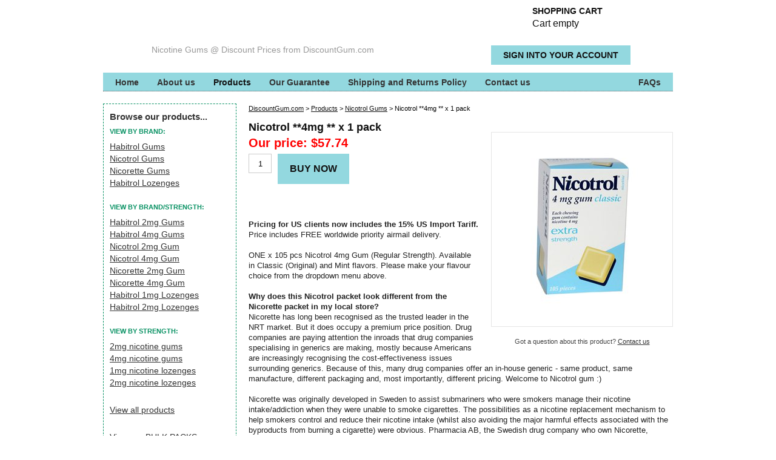

--- FILE ---
content_type: text/html; charset=utf-8
request_url: https://www.discountgum.com/Products/Nicotrol-Gums/Nicotrol-4mg-x1-pack.aspx
body_size: 19463
content:
<!DOCTYPE html PUBLIC "-//W3C//DTD XHTML 1.0 Transitional//EN" "http://www.w3.org/TR/xhtml1/DTD/xhtml1-transitional.dtd">
<html xmlns="http://www.w3.org/1999/xhtml" >
<head id="head"><title>
	Nicotrol nicotine gums for sale with free shipping from DiscountGum
</title><meta name="description" content="Nicotrol Gum for sale at discount prices. Purchase now to get free international shipping." /> 
<meta http-equiv="content-type" content="text/html; charset=UTF-8" /> 
<meta http-equiv="pragma" content="no-cache" /> 
<meta http-equiv="content-style-type" content="text/css" /> 
<meta http-equiv="content-script-type" content="text/javascript" /> 
<meta name="keywords" content="discountgum, nicotine gum, nrt, nicorette, habitrol, nicotrol, cheap gum" /> 
<link href="/CMSPages/GetResource.ashx?stylesheetname=DiscountGum" type="text/css" rel="stylesheet"/> 
<meta http-equiv="X-UA-Compatible" content="IE=9" />
<!-- Google tag (gtag.js) -->
<script async src="https://www.googletagmanager.com/gtag/js?id=G-3XJYNG71DC"></script>
<script>
  window.dataLayer = window.dataLayer || [];
  function gtag(){dataLayer.push(arguments);}
  gtag('js', new Date());

  gtag('config', 'G-3XJYNG71DC');
</script>
<meta name="msvalidate.01" content="B6B4534A311A8C2D2612979881FF564E" /> 
<link href="/favicon.ico" type="image/x-icon" rel="shortcut icon"/> 
<link href="/favicon.ico" type="image/x-icon" rel="icon"/> 
<link href="/CMSPages/GetResource.ashx?stylesheetfile=/App_Themes/DiscountGum/Skin.css" type="text/css" rel="stylesheet" /></head>
<body class="LTR Safari Chrome Safari131 Chrome131 ENNZ ContentBody" >
    <form method="post" action="/Products/Nicotrol-Gums/Nicotrol-4mg-x1-pack.aspx" onsubmit="javascript:return WebForm_OnSubmit();" id="form">
<div class="aspNetHidden">
<input type="hidden" name="manScript_HiddenField" id="manScript_HiddenField" value="" />
<input type="hidden" name="__EVENTTARGET" id="__EVENTTARGET" value="" />
<input type="hidden" name="__EVENTARGUMENT" id="__EVENTARGUMENT" value="" />

</div>

<script type="text/javascript">
//<![CDATA[
var theForm = document.forms['form'];
if (!theForm) {
    theForm = document.form;
}
function __doPostBack(eventTarget, eventArgument) {
    if (!theForm.onsubmit || (theForm.onsubmit() != false)) {
        theForm.__EVENTTARGET.value = eventTarget;
        theForm.__EVENTARGUMENT.value = eventArgument;
        theForm.submit();
    }
}
//]]>
</script>


<script src="/WebResource.axd?d=pynGkmcFUV13He1Qd6_TZP3Q_fYzbPTY7U9vA740OrYwqA7riSugE-v1YDNBoIJc8_BXkS4diNRwPvfJzHAt9w2&amp;t=638901968248157332" type="text/javascript"></script>


<script src="/CMSPages/GetResource.ashx?scriptfile=%7e%2fCMSScripts%2fcms.js" type="text/javascript"></script>
<script type="text/javascript">
	//<![CDATA[
WebForm_CallbackComplete = WebForm_CallbackComplete_SyncFixed
//]]>
</script>
<script type="text/javascript">
	//<![CDATA[

if (wopener == null) { 
	var wopener = window.dialogArguments;
} 
if (wopener == null) {
	wopener = opener;
}
if ((wopener == null) && (top != null))
{ 
	if(top.getWopener) {
		wopener  = top.getWopener(window);
	}
	else {
		wopener =  window.top.opener ? window.top.opener : window.top.dialogArguments;
	}
}
//]]>
</script><input type="hidden" name="lng" id="lng" value="en-NZ" />
<script type="text/javascript">
	//<![CDATA[

function PM_Postback(param) { if (window.top.HideScreenLockWarningAndSync) { window.top.HideScreenLockWarningAndSync(1080); }__doPostBack('m',param); }
function PM_Callback(param, callback, ctx) { if (window.top.HideScreenLockWarningAndSync) { window.top.HideScreenLockWarningAndSync(1080); }WebForm_DoCallback('m',param,callback,ctx,null,true); }
//]]>
</script>
<script src="/ScriptResource.axd?d=x6wALODbMJK5e0eRC_p1LeOa-NET7cWeFmRi_h_JPBaDcCiU4kj7HuNaK6taYoc5A__x98wUOBG2oM-W5UC0HtDnkB735QsSzqaOwGwzt0oXWOBing_wBmjDptIDRV7i0&amp;t=3a1336b1" type="text/javascript"></script>
<script src="/ScriptResource.axd?d=P5lTttoqSeZXoYRLQMIScDPs7t_a_D4Rr7jxQqcuxI-mJNWxV5N2x1Q7ZNzUbblUA1aFCQK5TzAqJBiohCmM_N03Arf1e5aLZM7q-hdTqj9ROT9fdtTRUqNPJVA9Ln380&amp;t=3a1336b1" type="text/javascript"></script>
<script src="/CMSPages/PortalTemplate.aspx?_TSM_HiddenField_=manScript_HiddenField&amp;_TSM_CombinedScripts_=%3b%3bAjaxControlToolkit%2c+Version%3d4.1.51116.0%2c+Culture%3dneutral%2c+PublicKeyToken%3d28f01b0e84b6d53e%3aen-NZ%3afd384f95-1b49-47cf-9b47-2fa2a921a36a%3a475a4ef5%3aeffe2a26%3a7e63a579" type="text/javascript"></script>
<script type="text/javascript">
//<![CDATA[
function WebForm_OnSubmit() {
null;
return true;
}
//]]>
</script>

<div class="aspNetHidden">

	<input type="hidden" name="__VIEWSTATEGENERATOR" id="__VIEWSTATEGENERATOR" value="A5343185" />
</div>
    <script type="text/javascript">
//<![CDATA[
Sys.WebForms.PageRequestManager._initialize('manScript', 'form', ['tp$lt$ctl00$ShoppingCartMiniPreviewNew$upnlAjax','','tp$lt$ctl04$ProductPromo$repItems$ctl00$ctl00$addItem$upnlAjax','','tp$lt$ctl05$pageplaceholder$p$lt$zoneWide$ProductFilter$filterElem$statusSelector$pnlUpdate','','tp$lt$ctl05$pageplaceholder$p$lt$ctl00$ProductDetail$repItems$ctl00$ctl00$cartItemSelector$upnlAjax','','tctxM',''], [], [], 90, '');
//]]>
</script>
<div id="CMSHeaderDiv">
	<!-- -->
</div>
    <div id="ctxM">

</div>
    
<div id="container">
<div id="content-background">
<div id="masthead">
<div id="logo"><a href="/" title="DiscountGum.com - Nicotine Gums at Discount Prices from DiscountGum.com"><strong>DiscountGum.com - Nicotine Gums at Discount Prices from DiscountGum.com</strong></a></div>
<div id="tagline">Nicotine Gums &#64; Discount Prices from DiscountGum.com</div>
<div id="masthead-cart"><div id="shopping-cart-preview">
<div id="cartLink"><a class="cartLink" href="/Secure/Shopping-Cart.aspx">Shopping cart<div id="p_lt_ctl00_ShoppingCartMiniPreviewNew_upnlAjax">
	
                    
                    
                    
                    
                    <!-- | <a href="/Secure/My-Account.aspx?page=orders">Re-order</a> [ <a href="/Re-order-facility.aspx">learn more</a> ]-->
             
             <div class="SmallTextLabel">
                        <span id="p_lt_ctl00_ShoppingCartMiniPreviewNew_lblTotalPriceTitle">Cart empty</span>
                        </div>
            
    
</div></a>
</div><div id="sign-in-button">
<input type="submit" name="p$lt$ctl00$SignOutButton$btnSignOut" value="Sign into your account" id="p_lt_ctl00_SignOutButton_btnSignOut" class="signoutButton" />
</div></div></div>
</div>
<div id="navigation">
	<ul class="CMSListMenuUL" id="menuElem">
		<li class="CMSListMenuLI" style=""><a href="/Home" class="CMSListMenuLink" style="" >Home</a></li>
		<li class="CMSListMenuLI" style=""><a href="/About-us" class="CMSListMenuLink" style="" >About us</a></li>
		<li class="CMSListMenuHighlightedLI" style=""><a href="/Products" class="CMSListMenuLinkHighlighted" style="" >Products</a></li>
		<li class="CMSListMenuLI"><a href="/Our-Guarantee" class="CMSListMenuLink" >Our Guarantee</a></li>
		<li class="CMSListMenuLI"><a href="/Shipping-and-Returns-Policy" class="CMSListMenuLink" >Shipping and Returns Policy</a></li>
		<li class="CMSListMenuLI" style=""><a href="/Secure/Contact-us.aspx" class="CMSListMenuLink" style="" >Contact us</a></li>
		<li class="CMSListMenuLILast"><a href="/Frequently-Asked-Questions" class="CMSListMenuLink" >FAQs</a></li>
	</ul>

</div>
<div id="content">
<div class="primary"><div id="productSubnav"><div class="header">Browse our products...</div><div class="container"><div class="sub-header">View by Brand:</div>
	<ul id="menuElem">
		<li><a href="/Products/Habitrol-Gums" >Habitrol Gums</a></li>
		<li class="HighLighted"><a href="/Products/Nicotrol-Gums" >Nicotrol Gums</a></li>
		<li><a href="/Products/Nicorette-Gums" >Nicorette Gums</a></li>
		<li><a href="/Products/Habitrol-Lozenges" >Habitrol Lozenges</a></li>
	</ul>

<div class="sub-header">View by Brand/Strength:</div>

<ul style="margin:0;" class="CategoryListList"><li class="CategoryListItem"><a href="/Products?categoryid=31">Habitrol 2mg Gums</a></li><li class="CategoryListItem"><a href="/Products?categoryid=32">Habitrol 4mg Gums</a></li><li class="CategoryListItem"><a href="/Products?categoryid=33">Nicotrol 2mg Gum</a></li><li class="CategoryListItem"><a href="/Products?categoryid=34">Nicotrol 4mg Gum</a></li><li class="CategoryListItem"><a href="/Products?categoryid=35">Nicorette 2mg Gum</a></li><li class="CategoryListItem"><a href="/Products?categoryid=36">Nicorette 4mg Gum</a></li><li class="CategoryListItem"><a href="/Products?categoryid=37">Habitrol 1mg Lozenges</a></li><li class="CategoryListItem"><a href="/Products?categoryid=38">Habitrol 2mg Lozenges</a></li></ul><div class="sub-header">View by Strength:</div>

<ul style="margin:0;" class="CategoryListList"><li class="CategoryListItem"><a href="/Products?categoryid=23">2mg nicotine gums</a></li><li class="CategoryListItem"><a href="/Products?categoryid=24">4mg nicotine gums</a></li><li class="CategoryListItem"><a href="/Products?categoryid=27">1mg nicotine lozenges</a></li><li class="CategoryListItem"><a href="/Products?categoryid=28">2mg nicotine lozenges</a></li></ul><ul>
	<li>
		<a href="/Products.aspx">View all products</a></li>
</ul>
<ul>
	<li>
		<a href="/Products.aspx?categoryid=39">View our BULK PACKS</a></li>
</ul>
<div class="sub-header">Product Keyword search:</div>
<div id="lh-search"><div id="p_lt_ctl03_SearchBox_pnlSearch" class="searchBox" onkeypress="javascript:return WebForm_FireDefaultButton(event, &#39;p_lt_ctl03_SearchBox_btnImageButton&#39;)">
	
    <label for="p_lt_ctl03_SearchBox_txtWord" id="p_lt_ctl03_SearchBox_lblSearch" style="display:none;">Search for:</label>
    <input type="hidden" name="p$lt$ctl03$SearchBox$exWatermark_ClientState" id="p_lt_ctl03_SearchBox_exWatermark_ClientState" /><input name="p$lt$ctl03$SearchBox$txtWord" type="text" maxlength="1000" id="p_lt_ctl03_SearchBox_txtWord" class="search-textbox" />
    
    <input type="image" name="p$lt$ctl03$SearchBox$btnImageButton" id="p_lt_ctl03_SearchBox_btnImageButton" class="search-button" src="/App_Themes/DiscountGum/search-button.png" alt="Search" onclick="javascript:WebForm_DoPostBackWithOptions(new WebForm_PostBackOptions(&quot;p$lt$ctl03$SearchBox$btnImageButton&quot;, &quot;&quot;, true, &quot;&quot;, &quot;&quot;, false, false))" />

</div>
</div>
<p>e.g. Habitrol 2mg</p></div></div><div id="lh-special"><!--div class="header">Special offer!</div-->

  <div class="preview">
    <div class="image">
      <a href="/Products/Nicotrol-Gums/Nicotrol-2mg-x3-packs" title="Nicotrol 2mg x 3 packs">
        <table id="wrapper"><tr><td><img src="/getmetafile/6d96ff99-59cd-4d8a-adf2-7177d1307ef5/Nicotrol-2mg-classic?maxsidesize=150" border="0" alt="Nicotrol 2mg x 3 packs" title="Nicotrol 2mg x 3 packs" /></td></tr></table>
      </a>
        
        
        
    </div>
    <div class="detail">
      <h2><a href="/Products/Nicotrol-Gums/Nicotrol-2mg-x3-packs">Nicotrol 2mg x 3 packs</a></h2>
      <div class="price">$90.01</div>
      <div class="retail-price"><span class="strikethrough">$107.33</span> <span class="savings">You save 16%!</span></div><div id="p_lt_ctl04_ProductPromo_repItems_ctl00_ctl00_addItem_upnlAjax">
	
        <div id="p_lt_ctl04_ProductPromo_repItems_ctl00_ctl00_addItem_pnlContainer" class="CartItemSelectorContainer">
		
            <div id="p_lt_ctl04_ProductPromo_repItems_ctl00_ctl00_addItem_pnlSelectors" class="CartItemSelector">
			
                
                
                
            <div id="p_lt_ctl04_ProductPromo_repItems_ctl00_ctl00_addItem_opt30_pnlContainer" class="ProductOptionSelectorContainer">
				
    
    <label id="p_lt_ctl04_ProductPromo_repItems_ctl00_ctl00_addItem_opt30_lblCategName" class="OptionCategoryName" for="p_lt_ctl04_ProductPromo_repItems_ctl00_ctl00_addItem_opt30_dropdown">Nicotrol Gum</label>
    <div id="p_lt_ctl04_ProductPromo_repItems_ctl00_ctl00_addItem_opt30_pnlSelector" class="ProductOptionSelector">
					<select name="p$lt$ctl04$ProductPromo$repItems$ctl00$ctl00$addItem$opt30$dropdown" id="p_lt_ctl04_ProductPromo_repItems_ctl00_ctl00_addItem_opt30_dropdown" class="DropDownField">
						<option selected="selected" value="211">Classic (Original Regular)</option>
						<option value="460">Combo ( all Classic, as Mint now DISCONTINUED)</option>
						<option value="212">NB  (MINT is now discontinued)</option>

					</select>
				</div>
    <span id="p_lt_ctl04_ProductPromo_repItems_ctl00_ctl00_addItem_opt30_lblCategDescription" class="OptionCategoryDescription"><span style="color: rgb(255, 0, 0);"><strong> Please choose your flavor above</strong></span></span>

			</div>

		</div>
            
            
            <div id="p_lt_ctl04_ProductPromo_repItems_ctl00_ctl00_addItem_pnlButton" class="AddToCartContainer">
			
                
                
                
                
                
                
                
                
                
                <a id="p_lt_ctl04_ProductPromo_repItems_ctl00_ctl00_addItem_lnkAdd" title="Buy Now" class="AddToCartLink" href="javascript:WebForm_DoPostBackWithOptions(new WebForm_PostBackOptions(&quot;p$lt$ctl04$ProductPromo$repItems$ctl00$ctl00$addItem$lnkAdd&quot;, &quot;&quot;, true, &quot;&quot;, &quot;&quot;, false, true))">Buy Now</a>
            
		</div>
        
	</div>
        
<script type="text/javascript">
	//<![CDATA[
function ShoppingCartItemAddedHandler(message) { alert(message); }
//]]>
</script>
    
</div>

      <div class="product-info"><a href="/Products/Nicotrol-Gums/Nicotrol-2mg-x3-packs">Product details</a></div>
    </div>
  </div>
</div><div id="lh-secure"><strong>DiscountGum.com</strong> is committed to providing you with a safe and secure shopping experience.<br />
<br />
<img alt="DPS Payment Express" src="/Images/Site/dps-payment.aspx" /><br />
<br />
<img src="/App_Themes/DiscountGum/siteseal_gd_3_h_l_m.gif" width="132" height="31" alt="GoDaddy SSL" /><br />
<a href="https://www.godaddy.com/ssl/ssl-certificates.aspx" style="font-family: arial; font-size: 9px" target="_blank">ssl certificates</a></div></div>
<div class="secondary">

<div id="product">
  <div class="crumbtrail"><a href="/Home.aspx">DiscountGum.com</a>&nbsp;&gt;&nbsp;<a href="/Products" class="CMSBreadCrumbsLink">Products</a> &gt; <a href="/Products/Nicotrol-Gums" class="CMSBreadCrumbsLink">Nicotrol Gums</a> &gt; <span  class="CMSBreadCrumbsCurrentItem">Nicotrol **4mg **  x 1 pack</span>
</div>
  
  <div id="product-detail">

<a name="product-top"></a><div class="header-text"><h1>Nicotrol **4mg **  x 1 pack</h1></div>
<div id="product-information">
<div id="product-image-container"><div class="image">
<img src="/getmetafile/4704c284-4471-4e2d-87d7-71e1c820630c/Nicotrol-4mg-classic?maxsidesize=300" border="0" alt="Nicotrol **4mg **  x 1 pack" title="Nicotrol **4mg **  x 1 pack" />
  


</div>
<br /><div class="contact">Got a question about this product? <a href="/Contact-us.aspx">Contact us</a></div>
</div>

<div class="price">Our price: $57.74</div>

  <div class="product-addtocart"><div id="p_lt_ctl05_pageplaceholder_p_lt_ctl00_ProductDetail_repItems_ctl00_ctl00_cartItemSelector_upnlAjax">
	
        <div id="p_lt_ctl05_pageplaceholder_p_lt_ctl00_ProductDetail_repItems_ctl00_ctl00_cartItemSelector_pnlContainer" class="CartItemSelectorContainer">
		
            
            
            
            <div id="p_lt_ctl05_pageplaceholder_p_lt_ctl00_ProductDetail_repItems_ctl00_ctl00_cartItemSelector_pnlButton" class="AddToCartContainer">
			
                
                
                
                
                <label for="p_lt_ctl05_pageplaceholder_p_lt_ctl00_ProductDetail_repItems_ctl00_ctl00_cartItemSelector_txtUnits" id="p_lt_ctl05_pageplaceholder_p_lt_ctl00_ProductDetail_repItems_ctl00_ctl00_cartItemSelector_lblUnits" style="display:none;">Units</label>
                <input name="p$lt$ctl05$pageplaceholder$p$lt$ctl00$ProductDetail$repItems$ctl00$ctl00$cartItemSelector$txtUnits" type="text" value="1" maxlength="9" id="p_lt_ctl05_pageplaceholder_p_lt_ctl00_ProductDetail_repItems_ctl00_ctl00_cartItemSelector_txtUnits" class="AddToCartTextBox" />
                
                
                
                <a id="p_lt_ctl05_pageplaceholder_p_lt_ctl00_ProductDetail_repItems_ctl00_ctl00_cartItemSelector_lnkAdd" title="Buy Now" class="AddToCartLink" href="javascript:WebForm_DoPostBackWithOptions(new WebForm_PostBackOptions(&quot;p$lt$ctl05$pageplaceholder$p$lt$ctl00$ProductDetail$repItems$ctl00$ctl00$cartItemSelector$lnkAdd&quot;, &quot;&quot;, true, &quot;&quot;, &quot;&quot;, false, true))">Buy Now</a>
            
		</div>
        
	</div>
        
<script type="text/javascript">
	//<![CDATA[
function ShoppingCartItemAddedHandler(message) { alert(message); }
//]]>
</script>
    
</div>
</div>
<br /><br /><br />
  <div class="description"><strong>Pricing for US clients now includes the 15% US Import Tariff.</strong><br />
Price includes FREE worldwide priority airmail delivery.<br />
<br />
ONE x 105 pcs Nicotrol 4mg Gum (Regular Strength). Available in Classic (Original) and Mint flavors. Please make your flavour choice from the dropdown menu above.<br />
<br />
<strong>Why does this Nicotrol packet look different from the Nicorette packet in my local store?</strong><br />
Nicorette has long been recognised as the trusted leader in the NRT market. But it does occupy a premium price position. Drug companies are paying attention the inroads that drug companies specialising in generics are making, mostly because Americans are increasingly recognising the cost-effectiveness issues surrounding generics. Because of this, many drug companies offer an in-house generic - same product, same manufacture, different packaging and, most importantly, different pricing. Welcome to Nicotrol gum :)<br />
<br />
Nicorette was originally developed in Sweden to assist submariners who were smokers manage their nicotine intake/addiction when they were unable to smoke cigarettes. The possibilities as a nicotine replacement mechanism to help smokers control and reduce their nicotine intake (whilst also avoiding the major harmful effects associated with the byproducts from burning a cigarette) were obvious. Pharmacia AB, the Swedish drug company who own Nicorette, licensed the rights for Nicorette to GSK in the US. GSK markets their formulation (and the cirtus flavor variation) within the US and uses different packaging. We supply the original Nicorette - and in over 4 years of supplying this to the US have yet to have a single complaint about taste or effectiveness difference as compared to GSK&#39;s version of Nicorette.<br />
<br />
We recommend Regular Strength 2mg gum if you are smoking less than 20 cigarettes a day. Nicotrol Gum gives you active control over your dosing schedule.<br />
<br />
Nicotrol Gum supplies less nicotine than a cigarette (approximately one third the amount) and using gum instead of smoking means you avoid the harmful physical (irritation) and chemical (eg tars, carbon monoxide) effects associated with smoking.<br />
<br />
You do not need to chew the same number of gum pieces as the number of cigarettes you used to smoke. You can use the gum on a regular basis throughout the day (say, every hour or so) or you can use the gum when you feel you need to. If you are using the gum regularly through the day we recommend that you do not exceed a maximum usage of 24 pieces per day.<br />
<br />
<strong>Correct chewing technique is important this is not a normal chewing gum:</strong>
<ul>
	<li>
		Chew until a strong taste or slight tingling sensation is felt (~ a minute)</li>
	<li>
		Stop chewing and place the gum between cheek and gum</li>
	<li>
		When the tingling has almost gone, start to chew again</li>
	<li>
		Each gum of gum should be chewed for about 30 minutes</li>
</ul>
We suggest you consider using Nicotrol gum regularly for at least 3 months. After this time, you can gradually begin to reduce the amount you are using and when down to only 1 or 2 pieces a day, you can stop (although you may wish to have some gum on hand in case you face any particularly tempting situation)<br />
<br />
Some people find the lure of cigarettes so strong that they end up maintaining themselves on the gum. This harm-reduction approach has it&#39;s merits (it&#39;s inherently safer than smoking), but we recommend that if you are using this product longer than 6 months that you seek your doctor&#39;s advice.<br />
<br />
<strong>Do NOT use if:</strong>
<ul>
	<li>
		you are continuing to smoke ! ( this may lead to nicotine overdosage)</li>
	<li>
		you are pregnant or breastfeeding, unless on the advice of your doctor</li>
	<li>
		you are a child</li>
	<li>
		you suffer from active oesophagitis, inflammation of the mouth or pharynx, or gastric or peptic ulcers</li>
</ul>
<ul><li><a href="#product-top"><strong>Return to the top</strong></a></li></ul></div><br />

</div>
</div><div class="clearboth"></div><div id="sitewide-advert">
<a href="/Smoking-Cessation-Information.aspx" title="Information about smoking cessation"><img alt="" src="/getattachment/8ca4ed79-24e8-4f25-93f4-c5f18ec89408/Sitewide-Advert" /></a>
</div>
</div></div>
<div class="clearboth"></div>
</div>
<div class="clearboth"></div>
</div>
<div id="footer">
<div id="site-disclaimer"><strong>DiscountGum.com &copy; <span>2026</span></strong> | <a href="/Home.aspx">Home</a> | <a href="/Products.aspx">Products</a> | <a href="/Our-Guarantee.aspx">Our Guarantee</a> | <a href="/Shipping-and-Returns.aspx">Shipping &amp; Returns</a> | <a href="/Currency.aspx">Currency</a> | <a href="/Privacy-and-Security.aspx">Privacy &amp; Security</a> | <a href="/Contact-us.aspx">Contact us</a> | <a href="/Sitemap.aspx">Sitemap</a></div>
<div id="design-disclaimer"><a href="http://www.tierracreative.com/" title="Tierra Creative Web Design and Development">Website by Tierra Creative</a></div>
</div>
</div>
<div id="disclaimer"><br />
<strong>This page is best viewed in an up-to-date web browser with stylesheets (CSS) enabled. While you will be able to view the content of this page in your current browser, you will not be able to get the full visual experience. Please consider upgrading your browser software or enabling style sheets (CSS) if you are able to do so. The latest version of <a href="http://www.mozilla.com/en-US/" title="Firefox web browser">Firefox</a>, <a href="http://www.apple.com/safari/" title="Safari web browser">Safari</a>, <a href="http://www.google.com/chrome/" title="Google Chrome web browser">Google Chrome</a> or 
<a href="http://www.microsoft.com/ie" title="Internet Explorer web browser">Internet Explorer</a> will work best if you're after a new browser.</strong>
</div>
    
    

<script type="text/javascript">
	//<![CDATA[
if (typeof(Sys.Browser.WebKit) == 'undefined') {
    Sys.Browser.WebKit = {};
}
if (navigator.userAgent.indexOf('WebKit/') > -1) {
    Sys.Browser.agent = Sys.Browser.WebKit;
    Sys.Browser.version = parseFloat(navigator.userAgent.match(/WebKit\/(\d+(\.\d+)?)/)[1]);
    Sys.Browser.name = 'WebKit';
}
//]]>
</script>
<script type="text/javascript">
//<![CDATA[
(function() {var fn = function() {$get("manScript_HiddenField").value = '';Sys.Application.remove_init(fn);};Sys.Application.add_init(fn);})();
var callBackFrameUrl='/WebResource.axd?d=beToSAE3vdsL1QUQUxjWdcNJKiy2e_a8hTjcrSXQUs2t0PRNH11wZwzwHelDTLrduX7xVw2fKBLOEnTu3E_ZZA2&t=638901968248157332';
WebForm_InitCallback();Sys.Application.add_init(function() {
    $create(Sys.Extended.UI.TextBoxWatermarkBehavior, {"ClientStateFieldID":"p_lt_ctl03_SearchBox_exWatermark_ClientState","WatermarkText":"Search for...","id":"p_lt_ctl03_SearchBox_exWatermark"}, null, null, $get("p_lt_ctl03_SearchBox_txtWord"));
});
//]]>
</script>
  <input type="hidden" name="__VIEWSTATE" id="__VIEWSTATE" value="r62xQNcNqs+WEbyEOCGUJhloDJv0KWnN2R0euhubrjlqcsgagPzz/wv9pTNdCQzb9/xmgRVpzhE/[base64]/Cr1Z3TimtWxPssIc2jeFuLXDlf48bI+b5qMAMNveYWdsUsxgg5Ber4Uvge+wogPfuch4JVU/9WbWz1GEICiRSKRpaFoF238WzbTmzyIf+Q2Y52IVY7hyEjToX+jAwPwPv4Dfr3aVCqTQX7DUlq7vYt5bFBK+SBuinvgX6GVRnVCMvFDi5Q7QzUqqrqgbR48Sn1aQQOOVS9yihSoRDLBWlfFEUt/3PyT1H0Z0cu+9Kikf7hPpx40Zh7XPxgvGxBSoFbTA1HAOPdIzZql1kPqpba4jIQWx6fbq2TEHJUvsKE8soAJnruZYc3wS0maC7a1TAG5aBX4mp4Z7dHuXsu0/zOUkkAZG5QtJhpi8VwFxYqn8wkDDdR/KeU1r8awKsT3QmCFrqUX4GzyC8mbVvQI+4KfE5HN2HOqXONcppVR22BLdz2/QqFQqlI8nVq1ulKug/IWNAW3i9RuuwxtlQSx0p3WGMqS9caiyd4beQ4RhvjT/4bIHm0qnzyJwlnTfkpHk4/0uDUo8qnunOm/MHn9pKFe2SNRxUCLIz17LD76TKbhSgeGxKGfT94J0NgNCkDsAuDrY3E15BXujJfGwmA3LMuOQt3Q0Q+tI188TuZBVHoIRZLJzglYZPjloHPme/[base64]/S+YP5lA5lvf0gzRvAlsscSv/8cHTDRSFRIfMOFHALi6SiLK9uea8tK9DPsenon/5j4qsjTdRY+noiC6EpP3DLveBfkIeRQcC+RlZD/kPEdgNZGkO5Utct1/kydaiKc65WgI/fwrEkMoPt1vIDDXinWpM6XwX8v2R/Y6X36LIRsjxLmDbI+qr3edVeHus8CdYFS2RcnfPVLK7IgX20xw09m/zfCRXbUemybm6XWLMvDzht88xHM3cKsff1X5+t24Hj7+a9fvhec82v7g9875Pd/On9wPTCyr4zIiJaH/cgfbOtcKhEvJnNYOU1sgsAjQkRsrPVGTsGGbp74Z3h9dNxxkUgWSbWPtcfMb6OaCleDTX9t9+QflDwk1szRE2FvJUnt1QtdvtP9CQKMt0wSNFS5FcKM/RJYq2f3/0kfZnDM4ZB+7+cr+JRk9tPhQBoSzguf9nxkdvDuaYtovVajaLN3T0Zd5CZWWTJQQlcnuoFvm154ftDv4PJkH0BgWuXBsIpUVSuG8odP/[base64]/xI8WOPa7jyHDACbaVY6JTHtN9i0AJGwVbl3g3/7V6EHDKrKD+2JMFXZk6roukLRHcDCcgAitkLBzaI6vq9ar0HBXLPe/KPnYlecun1VYdaiXkVcSMD6YoA9Gsy1TI4j1zCnN7x6XO1Sk4zjc0+MLoeRS74ooYis9BpY/RsjPb3QQ2qZaH71Pi4XZtZGRWymHS/BJJFId8/ZUtxzEvNiCgWRImyrp6Ki6Fru9IeSuHnqyyb2ZR37CvpaGf7NasGrDelfOu0VH6daqiZb620u1185kr3esKLG1+JbVEsCU7lEVjUTMQ2V8Ut9Xxvo3z7B7X4S/K9SHIzxJ0wASe7dOrTTWW5gjr19JI4GVy64vj+Qv1k85wdrNbJXica3EB6jhwTjFkNbKoOmJHHbwZ8C/aVR2LgNBTQDIUswiktYLSWWWhzJ2Wn2hxM66XYVcsA53qy+wjYe9J989T0KCUvZUKoUIQiG8fgTipflwqozYRAuIwv1yMvHuLi3dD3LUSZl7Kb0+s19c2KG00GBEMPT8ICG8saqvXMg2yz3NRgwsHRthp8bM1ncM487hfSRbYIFFZtrZ1hFtUld1rBDYI67TE7dbIQ/Sn5tSTEHJujiix2IJKQ8Ipv6/8rxj3ficqV8WdwudM6e5T8p5ODxBeYbIu64ykWuRQkrVegp0uvNnZGVgh5w1inbSc571DrViSmftJ2Z+ArX+clXkPZyRkCp897nisKhvD6OwWIcTdB49/GSBNHddRWn/4Vn+MDZ6bJMwkqjRxIcSEqW1n3f55eFdVobYRDZRhs6n5eEPel1buV3k/[base64]/3kxPJjVdS4IhPOyugNRid46IK9xAKX2vJwesJY2D6ZDv4veqwUaI9dpGR1I9XBf5u4rh7mM+Rm/F0A2TFf2LgVdCRcW3FswnSwsek2KqtmU/HM0FVGs0jZeQzPQRoT/3usgC54fnqKsuU0ypnFUXQS9c1JfwTAyNkatnzUA2IHg2rXR61uhFh7S+PrS0h9yH6B9+BL6jwe616ttPSdBkxWMSRjYV5mw0U4zh02+0Q7JmUqv0MNBXrzBdw4NJNmWEWBm7CzoEN9KsH+24vTz/v821n1f8okfcgmiyRuLQQSHdqeVUHMNKAkOUdMcTnD9C2Z4pZfdjzDbUTr+R4Xn5cT+PSADXo+mFpzZsfR/TMAzcmAgtxgekVBo1LKy4RFcAQmZGnVzMeaiKbgy2lzrc86z7czu5p1XEF1wO0rbfmV8SaL67yiSjrhKd4LmmLu1xYnxh4YOaS/[base64]/H6g1Qp9XtMgrhnjnqbj/6k6HVz+vxryYkrX+/ub9+s6c7SPrhG5OANYO3lJTA6giQk/JrVUcjYDakgM09XVGhFe2OMs9e7i5Q6zjhzCqyk8uNndB3nnUipniVxxEzgR+J0GmQY5aG0ZdGyX9tVemRB5eHyDWU4Mk4uNxj1wSzDSqGkT0DrBaJP+3oDtBsPxrwDg1/hSE8LFneR+CAv7Jv8x4CaL9BZucwmOoL7BpcorGfHSaPaWrZdfTneamOKXh3PFBhvurBI95qsc2NIK3oVWMqIwVwInxK2I3CFzFTvxTbYGr+lgy3qFz0+qVq9AFiOhFBdWuP5N540fdJXMfneHeL/THPg44s7COGvGhWJj+RW1aqeZ1slgerIVbDDgjUSNXYwirq+Avjm1c6OqJ/HwKVwGcPSASQc7uLLKHLRLr5PrLF2pbbgC0LNLODX0d2C7DhIKCrGIfdmj9JxYS1gcxgAnoewMOni+DMldJkKpwAWdYCn5r+Mhn0JvNMSo6UKpB7JMWkfWBcVffstTH5DMPdR9TUwJjyCpxoaUF++hBVsg8P5Ug/EEoUb/EUhI50YkOpQr/A/QJ2mbmklgYefFYFcYno469hfJDc2DHEaGzRsLLOPYzPmQtdhpuGlJKFq6eC4Li7ja8vFoRSpUH6F0ZboSvPdHqVPs3PqEGss7RvtafAcPWtvK527yCKAO+/42sWiB54d7qZjde4UAatBzpn5vetO9E+Iw52Tfiz2GN/O1djpIUOZx+ezGPEjcLXaKp7qDe2OMNMiG6+QQNkFhr3eO7PgIgPJqmvGM9Ptnxf+KqbQuIN2F3FsDWOBj/Uhl23/uw3cKaPnQw0JMFFNK0GYbT8vPwKan9MftyVfLIDoCdat/nMjPvCijDfnUxoEh1q7DFyMd+iH+MINz/HiqPA+MBYK4QSNyXTHUIzL3T5nx9ByRplKfW8PaHkCIlTvl7k5hTJcRa4pBcEB8TlKTa+LvGpBnN9qmCPlGImM/qgu7vQOUEYq7d7/lXunUvwdNPbpFHCteL1ewMLcgWPPhXQ68x3YhOgj/SD2hISQAQSr113YA8jL+8fcnUKZSYV/3jmEnJF3ZvLcUdbfgER+S8yFVsbumoKwMFFE8Z6tjntN1B/OV7o3J21ByCY1eL4QVX+T21YT+FPEhNjtOHPrboexYp3CWIH6AnZ3+QA7XjFrpiM+FDUFzSk1cAVFdgUgEJTv6F2VgVlyAbJKdILRlPh2m3ekfoUzq/cbEIjz7kpUKctsrFWwfxdEfpgolq7IAU2ovcSnM6J0VHTMtjlY4cq5Dm70cHFBYrq27Rhlvk0mIJS+e+xhRO7W82ofWMBuSCWGX6sibE+TruwB6vMdR0q8mJLSwBq0andO+TLiM3qM/NVhc7dx+7d0Zj7Lg3+bhUEOfvo9cX7iKeslbMqNQWxOj4Urj8ThuqNDYVutO1ePdD2sk1rJXG10HKEixM8yJbjo4uals4Pn/qaUpmdkcNodna8LtphRAys8OQ+0VhcpVfwG7Ms1p/rwrUmopvQUJAvhP8sIAfMz1FtDEXE+mH5IEDSjiUg/mjRW7P3XQezR72y1ce4qgwVSiQ5hTGKEiL91n6zxNB0Bc5/x32LImYcSbkFGrTxtLwtnwn32mzREg8RESnMXlyZyulloKjFZhbD5OaSYvh6xObkoRkNI1B9sNsfLG7Lh14n/WBAFM6UNCEV/p6W5qt09Ndt8VGTVFB7W52aiypZ1DpmY7Ywv7+mCauBNHlzmbFsppzHZEQrsWB06qaRCElGnzH75zanpStV4PQ8TyDDEFxpxz+udnkQPPZOF+2SCdfYqk+Szn+2fP9x2IWsG8lbZICa7hhTKSOKXLWbw/OqfNWq2Cf3J9Om/fQeEHL7XtfobOcproQTV1qyPbUY828wIWhve5pVNAw8ua7GjDijXG4wS3SCr/gMjlBXEe4ZlUD5ThCs567vD0L5rGHEQ50yTAtJLNuuPnYwBK8VFo8oqlLLfIre3UHihDMU30R+N416iKIV5sre3rLAVPBniiPZRVcbLq3Mw3Kc+ta8CZuE2ngdYzbcSnNXP7+cfV3MvBV3zhSMAr4ucuepfmqo2ggeqJx5A/Z2LEzFu5Cqf7124JFikCMcxFEfQPoDyCjSyvfcQyKNKGMZeL+aJtFRtTGhwXp6viZK3+ZzR5bQkvbd3CWA1/zfRGI2botDoz7LC6o9eGLystASB5JBPMKBc3E9ce4lYDu8mzmyf9BKp/UiQi7M84R0C45S6GtfA7E/nCmer+nPvJyUAzWBKwJCpuPLr4OWH8CCnSBiIkU+WZ6VlGzVIElH5rZoUFX/48SJCQP92u66b45cKv3Gg77N/CYDErquS5YV/6CpJRtFvd4/[base64]/9aF56IMqYoOkTVwDEgdnmidKG2ACtpfQnZXdHXDjszZZESNyg+hlSZX0vxUbakduNf5R1XYe6upxBmAO+UjqDSKUWn6qpsE/WaB2FbM9Y/7XZ/10XPhiMw2g1wtay+a/liZ+2LLvacBI16hUIoLEopkATTzQhFZ+vVHqifs17x6ai89SYK1sDtB14k9D4W+S2H2QjCYeOPNS+NIhnK2DgCuzPunarop8qO8r1l7bvXi0ciAk8H75zC4uNXGqur4Xux9fPy8nBRa45OzyfGVI5cvtKyYRJmZjplgCOhnmRRLZuS1c0supcKwvp18TFPMeK9bGfN/opPJFAW2qKgo/1+ghvH/j5JYcjVsij/H9cfJ7sXoXe8zf0+CuxmVXd1gTJKiixYdUBfQU6R40voqCzWhgiHLqTKaMmEIgSmvPyUhVQSghmimDDOyfGImJM6Q2Fd5TFCPjW+fNd7hVB/[base64]/XJRQsy8niUaplx+TZn6slqO091AdQsQ08b204RIf47ITlj6PNjpsz3QBfngrEV+6cx9NpZ54+u5zjb3KMjCaQxC/sjQ3mjRBxuQJfaU36RHMj3CnH2KFVWUsbFdyz448jggdVkTBZVUXVIi/Y50ijgSzx9u6gnLm+Ozk9LrHn04YMlvKPverMpeGLIUWtVReqmH/4xwrCCovB5KbFViyb5gECo352VlC/M1c4U8HFxIOcjQaRfyMQt4WJwkrU7ZA+qeTgGHGbJmXgYNVFaLyGMUa9lQkttnos4HNCyXmZW8ZcRvUrFD61HPTOwUVbse0csSajVO8VQJ7ysiWBXVd/YEXJRs7ye4+Fm+ld7ppbcxiZYxAT6VnZ/ymAoKvngCh4DISFPW9t/+CTNdVhuQiKM4kYwEwfPZLwd0CB38hak72CDt2Jc2JlCkkNB19xWfHizcZ829wS7t84GGS6f27WS/TDhVbdvGw+208NWLGCo/H5KOeuV8WX1XErg52SCN0UkYM64f0vPEW0yx51lB8sD52oDLcM3tCQCLoVedIwiKDbYaGMhy9p81H3NDAeS6EHMlw1cjntCZE6C+15dIwMOE9eCzSVqXIF5ll3ZuisrHwCPVMtBWP4MCJ56/jcfVI46OGTP1JjT9gW7bv4Oyq+BQo3NMwQtC7ofa68B2WNg9Xj6rFxNR05w0KDy4B+hCJCpbtRH1sHINUZnjGXurTfy+1QP0bReCLeg0yl1cbWh0MJhTVDgr7OiBFAlB9IPBN9aEuuZUP1RXdXroqc52W0jVf+Bo/j1VeZ14HbUtmXXBL9WEsyoN2gP8x9L32SbZp1q6kEWddXLo4C5VachpUDZ1KD79RXcNowSZIiVE6uA/Et9bKL1sxphKxcLcFoYuTUz8WAs5mFvQ3UuwWUU8CMrcB9GNw9AFjaukhxqFKzri3uWduS7J4V7azO8rUHjrWBnT5OamxRvzWFR3CsZoM9MzHQ84mPl5l/ynwmkoDOa9yVVPkl1ufO8T9DLcaTGtyVsG4t1ZcPrmVcX9wLSsgKNeVjPcio+v5/1YoAd/haQzzN2V5psj0yapnbdUxzP3MlA0NZ5H6I3u2nDlk0YeVuW7NLVh5r/TwcXw1t5ysseLzj5L2Zte+9QOI2Ydng+DOReHN90MQ+pebdtUg88kUyrFyJLGwd0pskodEGnpEi294WrhN0e5zjQlml9uN+MUF+Wodp/o1VYeccooiBkn8dX/U4oBPmYCBMKUebh6qXXtREElwmuiDxZQClZcptv9TP23tDM/HBQ7O4aInzCx2IyD9zl/2hWIUKCU1p6d4n1Z1szbgWcMU0jXuxnK0EQgEnwIUkWdI5DhUGmdmxZ2UYA1ld+iMrqGl1Llke2KqHztghDLOeZNT27THrSnxNipq066rJsGDZzPSMj/YJdnuJnDc24fMmWecHRD/[base64]/wOC1n/Xxq1sRIyM/7A5VtT4yurq1TCiLbukY8x6TNCy+tgmImaB2JHkTKMgrINkmYHi8jFSLEDIUVCZO8tRtAAKProRrUPAItiQS5aLGQ4lzC7xuKaGbg7pnwkqlltT0db85wEJBBGbzaVDA2NCDuz18FX6lsAg6VcA8wNpcf55yVEy3Xnin4SBxe0j03sdseNkA/M9vTHZBixtc6xLp6vunmY0F5c/CK48gPoEwg71qRwRgVJ1tzdWQidqar06C1/bhEWSyt1zG74O/w37zx9fNC1NtN2LPR/jUTQ56/nnzwOhdrAxvyubGxZj0mwfRQYjqatOkc95NeBpPsEbIwRVIqNB4uJCko0kmvbPb/al1oaGxZ3v4zRMTn9j+J6QgA2x3k0KRCPdtv9zZJqU+n/Jc/GWOgiKqqWbfUr7zK5DDpnfFoNABFHt8VQg6Z9sOZnLKXTp+JEvATGzWhcGCt8HRPL3qAICU9IZSDsUSoEkPHENMVgcgmBO2VvMK0ohEuZvcVWhF9pswlV7rekXdfq4GrB75URe5nGDPz/tfwhXLjww++DGe/R+TdM6eDepZL3+FMLwP1bIMlUz3lVif05NX2s8JLqOOG+v14SOPLr5vtQpC0EG/68dJo3v26qlIHddUnlGwsB9xrsd3g3lb0oBBd7kSWiC6JEC8myqDQxwAnP0VMeLFy8XywClM20K0L9dL0Lykqd3VpmK6D9SIj2uV8XIojomB3mWZ4W04VNaZhAH5QaRs7E4OEq5QtARf6a07HW7PRA9UTP1YNOB03afemO/o8d67DQgYFPE9as5mIKAstURzqVyph/oE0WkExoMaGys0q2o3eHMaZn1rSnpuMgUFKq0e09KIpejalWYA=" />
    <script type="text/javascript"> 
      //<![CDATA[
      if (window.WebForm_InitCallback) { 
        __theFormPostData = '';
        __theFormPostCollection = new Array();
        window.WebForm_InitCallback(); 
      }
      //]]>
    </script>
  </form>
</body>
</html>


--- FILE ---
content_type: text/css
request_url: https://www.discountgum.com/CMSPages/GetResource.ashx?stylesheetname=DiscountGum
body_size: 7545
content:
@charset "utf-8";html,body,div,span,applet,object,iframe,h1,h2,h3,h4,h5,h6,p,blockquote,pre,a,abbr,acronym,address,big,cite,code,del,dfn,em,font,img,ins,kbd,q,s,samp,small,strike,strong,sub,sup,tt,var,b,u,i,center,dl,dt,dd,ol,ul,li,fieldset,form,label,legend,table,caption,tbody,tfoot,thead,tr,th,td{margin:0;padding:0;border:0;outline:0;font-size:100%;background:transparent}body{line-height:1}ol,ul{list-style:none}blockquote,q{quotes:none}blockquote:before,blockquote:after,q:before,q:after{content:'';content:none}:focus{outline:0}ins{text-decoration:none}del{text-decoration:line-through}table{border-collapse:collapse;border-spacing:0}html{}body{font-family:Arial;font-size:12px;background:url(https://www.discountgum.com/App_Themes/DiscountGum/background.png) 0 0 repeat-x;line-height:16px}#container{width:980px;margin:0 auto}.clearboth{clear:both}#masthead{clear:both;position:relative;width:980px;height:120px;display:block}#masthead #logo a{position:absolute;width:240px;height:80px;display:block;top:10px;left:20px;background:url(https://www.discountgum.com/App_Themes/DiscountGum/DiscountGum_logo.png) 0 0 no-repeat}#tagline{position:absolute;width:540px;height:25px;display:block;bottom:25px;left:100px;line-height:25px;font-size:14px;color:#999}#masthead-cart{position:absolute;width:300px;height:85px;display:block;top:10px;right:20px;padding:0;text-align:center}#navigation{clear:both;width:940px;height:auto;display:block;margin-left:20px;border-bottom:dotted #666 1px;background:#93d8df}#navigation ul.CMSListMenuUL{clear:both;width:940px;height:30px;display:block;list-style-type:none;margin:0;overflow:hidden}#navigation ul.CMSListMenuUL li{font-size:14px;font-weight:bold}#navigation ul.CMSListMenuUL .CMSListMenuHighlightedLI a,#navigation ul.CMSListMenuUL .CMSListMenuLI a:hover{height:30px;display:block;color:#111;text-decoration:none;padding:0 10px;float:left;margin-left:10px;line-height:32px;background:url(https://www.discountgum.com/App_Themes/DiscountGum/navigation_on.png) 0 0 repeat-x}#navigation ul.CMSListMenuUL .CMSListMenuLI a{height:30px;display:block;color:#333;text-decoration:none;padding:0 10px;float:left;margin-left:10px;line-height:32px}#navigation ul.CMSListMenuUL .CMSListMenuLILast a{height:30px;display:block;color:#333;text-decoration:none;padding:0 10px;float:right;margin-right:10px;line-height:32px}#navigation ul.CMSListMenuUL .CMSListMenuLILast a:hover,#navigation ul.CMSListMenuUL li.CMSListMenuHighlightedLILast a{height:30px;display:block;color:#111;text-decoration:none;padding:0 10px;float:right;margin-right:10px;line-height:32px;background:url(https://www.discountgum.com/App_Themes/DiscountGum/navigation_on.png) 0 0 repeat-x}#customerTools{clear:both;width:898px;height:23px;display:block;border:dotted #666 1px;margin:5px auto;padding:5px 10px;font-size:13px;color:#222;background:#fff}#currentUser{line-height:25px;float:left}#currentUser .username{font-weight:bold}#signOut{line-height:23px;float:right}#signOut a{color:#333}#signOut a:hover{color:#f30}#content-background{clear:both;width:980px;display:block;background:#fff}#content{clear:both;width:980px;height:auto;padding:20px 0;background:#fff}#errors .ErrorLabel{font-size:12px;color:red;padding:0}#sitewide-advert{clear:both;width:auto;display:block;margin:20px 20px 20px 0;text-align:center}.wide{clear:both;width:960px;padding:0 0 0 20px;display:block}.primary{clear:both;width:220px;padding-left:20px;display:block;float:left}.secondary{width:720px;display:block;float:right}#splash{clear:both;position:relative;width:700px;height:220px;display:block;background:url(https://www.discountgum.com/Splash/discountgum-splash.aspx) 0 0 no-repeat}#splash h1{position:absolute;width:280px;height:90px;display:block;font-size:14px;font-weight:normal;text-align:center;color:#333;line-height:18px;top:230px;right:20px}#products-header{clear:both;width:700px;height:40px;display:block;background:#94d9e0;margin:10px 0}#products-header h2{width:380px;height:40px;display:block;float:left;font-size:16px;color:#333;line-height:40px;padding-left:15px}#products-header h2 img{vertical-align:middle;margin-right:10px}#home-search{width:220px;height:40px;display:block;text-align:right;padding-right:15px;float:right;line-height:40px}#home-search .search-textbox{width:120px;height:23px;border:solid #ccc 1px;padding:2px 5px;line-height:25px}#home-search .search-button{background:url(https://www.discountgum.com/App_Themes/CoreImages/btn_content.png) repeat-x top left;width:auto;height:29px;font-size:11px;border:1px solid #999993;text-transform:uppercase;color:#333}#home-search .search-button:hover{color:#000;cursor:pointer}#masthead-cart .signoutButton{clear:both;width:auto;height:32px;display:block;line-height:32px;text-align:center;color:#111;font-size:14px;font-weight:bold;font-family:Arial;text-decoration:none;text-transform:uppercase;background:#93d8df;border:none;cursor:pointer;padding:0 20px;margin:0;-webkit-transition:background .3s;transition:background .3s}#passwordReset input[type="submit"],#unsubscribe input[type="submit"],#subscribe input[type="submit"],#contact-form input[type="submit"],#shopping-cart input[type="submit"],#login-form input[type="submit"],#register input[type="submit"],.sign-in-button input[type="submit"]{width:auto;height:40px;line-height:32px;text-align:center;color:#111;font-size:15px;font-weight:bold;font-family:Arial;text-decoration:none;text-transform:uppercase;background:#93d8df;border:none;cursor:pointer;padding:0 20px;-webkit-transition:background .3s;transition:background .3s}#passwordReset input[type="submit"]:hover,#unsubscribe input[type="submit"]:hover,#subscribe input[type="submit"]:hover,#contact-form input[type="submit"]:hover,#masthead-cart .signoutButton:hover,#shopping-cart input[type="submit"]:hover,#login-form input[type="submit"]:hover,#register input[type="submit"]:hover,.sign-in-button input[type="submit"]:hover{color:#fff;background:#000}#passwordReset input[type="password"],#shopping-cart input[type="text"],#shopping-cart input[type="password"],#register input[type="text"],#register input[type="password"],#my-account input[type="text"],#my-account input[type="password"],#unsubscribe input[type="text"],#subscribe input[type="text"],#contact-form input[type="text"],#login-form input[type="text"],#login-form input[type="password"]{display:block;border:1px solid #999;padding:4px 5px!important}#shopping-cart select,#my-account select{height:30px;border:1px solid #999;padding:4px 5px}#shopping-cart textarea,#send-to-friend textarea{border:1px solid #999;padding:4px 5px}.header-text h1{clear:both;width:auto;display:block;margin-right:20px;color:#111;font-size:18px}.text-area{clear:both;font-size:13px;line-height:18px;width:auto;display:block;margin-right:20px}.text-area p{padding-bottom:10px}.text-area h1{font-size:16px;line-height:20px;padding:10px 0 5px 0}.text-area h2{font-size:14px;line-height:18px;padding:10px 0 5px 0}.text-area h3{font-size:12px;line-height:16px;padding:10px 0 5px 0}.text-area h4{font-size:11px;line-height:15px;padding:5px 0}.text-area ul{list-style:square;padding-left:20px;line-height:20px;margin:10px 0}.text-area ol{list-style:decimal;padding-left:20px;line-height:20px;margin:10px 0}.text-area ul ul{margin:0}.text-area tr{border-bottom:solid 1px #e5e5e5}.text-area td{padding:5px 0}#lh-newsletter a,#lh-secure a,#footer a{color:#666}#productSubnav a,#siteseal a,#shopping-cart a,#sign-in a,#my-account a,#product-detail .description a,#product-detail .contact a,#product-list .promo p a,.Pager a,#lh-reorder p a,#footer a:hover,#lh-special p a{color:#333}#login-form a,#sitemap a,#shoppping-cart a,#search-results a,#product-detail .contact a:hover,.crumbtrail a,#lh-special .promo .purchase a:hover,#product-list .promo .purchase a:hover,.Pager a:hover,.text-area a,#filters a,#masthead-cart a{color:#111}#login-form a:hover,#productSubnav a:hover,#siteseal a:hover,#sign-in a:hover,#shoppping-cart a:hover,#my-account a:hover,#sitemap a:hover,#search-results a:hover,#product-detail .description a:hover,.crumbtrail a:hover,#product-list .promo p a:hover,#lh-newsletter a:hover,#lh-special p a:hover,#lh-secure a:hover,.text-area a:hover,#lh-reorder p a:hover,#subnav li a:hover,#filters a:hover,#masthead-cart a:hover{color:#089163}#wrapper{height:100%;width:100%;margin:0;padding:0;border:0}#wrapper td{vertical-align:middle;text-align:center}.Pager{clear:both;width:auto;display:block;line-height:22px;text-align:center;margin-right:20px;color:#333}#filters h3{clear:both;display:block;color:#000;padding:0 0 5px 0}#filters li{display:block;float:left;margin-right:15px}#product-filter h3{clear:both;display:block;color:#000;padding:0 0 10px 0}#product-filter{clear:both}#product-filter label{height:30px;padding:0 10px 0 0;display:block;float:left;color:#000;line-height:28px}#product-filter .ProductSearch{display:block;float:left;width:160px;height:17px;border:1px solid #ccc;padding:4px 5px;margin:0 10px 0 0;color:#333}#product-filter .DropDownList{display:block;float:left;width:160px;height:27px;border:1px solid #ccc;padding:4px 5px;color:#333}#product-filter .ContentButton{display:block;float:left;background:url(https://www.discountgum.com/App_Themes/CoreImages/btn_content.png) repeat-x top left;width:100px;height:26px;font-size:11px;border:1px solid #999993;text-transform:uppercase;color:#222;margin-left:10px}.bestseller{position:absolute;width:75px;height:75px;display:block;top:-1px;right:-1px;background:url(https://www.discountgum.com/App_Themes/DiscountGum/badges.png) 0 0 no-repeat;z-index:100}.special{position:absolute;width:75px;height:75px;display:block;top:-1px;right:-1px;background:url(https://www.discountgum.com/App_Themes/DiscountGum/badges.png) 0 -75px no-repeat;z-index:100}.new-product{position:absolute;width:75px;height:75px;display:block;top:-1px;right:-1px;background:url(https://www.discountgum.com/App_Themes/DiscountGum/badges.png) 0 -150px no-repeat;z-index:100}#product-list{clear:both;display:block;padding:20px 0;text-align:center}#product-list .preview{width:220px;height:390px;display:block;float:left;margin:0 20px 20px 0}#lh-special .preview{width:220px;height:390px;display:block;margin:0 0 20px 0}#carousel .preview .image,#lh-special .preview .image,#product-list .preview .image,#small-carousel .preview .image{clear:both;position:relative;width:218px;height:218px;display:block;border:solid #ccc 1px;background:#fff}#carousel .preview .detail,#lh-special .preview .detail,#product-list .preview .detail,#small-carousel .preview .detail{clear:both;position:relative;width:200px;height:150px;display:block;padding:10px;background:#fff url(https://www.discountgum.com/App_Themes/DiscountGum/preview-bg.png) left bottom repeat-x}#carousel .preview h2 a,#lh-special .preview h2 a,#product-list .preview h2 a,#small-carousel .preview h2 a{clear:both;height:auto;display:block;color:#222;font-size:14px;line-height:17px;text-decoration:none}#carousel .preview h2 a:hover,#lh-special .preview h2 a:hover,#product-list .preview h2 a:hover,#small-carousel .preview h2 a:hover{color:#000}#carousel .preview .price,#lh-special .preview .price,#product-list .preview .price,#small-carousel .preview .price{clear:both;font-size:18px;font-weight:bold;color:red;line-height:24px}#productDetail .price{clear:both;font-size:21px;font-weight:bold;color:#92bb3b;line-height:24px;padding:0 0 5px 0}#carousel .preview .strikethrough,#lh-special .preview .strikethrough,#product-list .preview .strikethrough,#productDetail .strikethrough,#small-carousel .preview .strikethrough{clear:both;font-size:16px;color:#f60;text-decoration:line-through}#carousel .preview .savings,#lh-special .preview .savings,#product-list .preview .savings,#productDetail .savings,#small-carousel .preview .savings{clear:both;font-size:13px;color:#f60}#carousel .preview span,#lh-special .preview span,#product-list .preview span,#productDetail span,#small-carousel .preview span{font-size:14px;font-weight:normal}#carousel .preview .DropDownField,#lh-special .preview .DropDownField,#product-list .preview .DropDownField,#small-carousel .preview .DropDownField{position:absolute;width:180px;height:auto;display:block;bottom:55px;left:10px;border:solid #ccc 1px;padding:2px;color:#333;font-size:12px}#product-detail .DropDownField{width:300px;height:auto;display:block;border:solid #ccc 1px;padding:2px;color:#333;font-size:13px}#carousel .preview .product-info a,#lh-special .preview .product-info a,#product-list .preview .product-info a,#small-carousel .preview .product-info a{position:absolute;bottom:19px;left:10px;font-size:12px;color:#333}#carousel .preview .product-info a:hover,#lh-special .preview .product-info a:hover,#product-list .preview .product-info a:hover,#small-carousel .preview .product-info a:hover{color:#111}#carousel .preview .AddToCartLink,#lh-special .preview .AddToCartLink,#product-list .preview .AddToCartLink,#small-carousel .preview .AddToCartLink{position:absolute;width:90px;height:32px;display:block;line-height:32px;text-align:center;color:#111;font-size:14px;font-weight:bold;text-decoration:none;text-transform:uppercase;bottom:10px;right:10px;background:#93d8df;-webkit-transition:background .3s;transition:background .3s}#productDetail .AddToCartLink{width:120px;height:24px;display:block;line-height:25px;text-align:center;color:#93d8df;font-size:12px;font-weight:bold;text-decoration:none;text-transform:uppercase;background:#111;float:left;margin:0 0 0 15px;-webkit-transition:background .3s;transition:background .3s}#productDetail .AddToCartLink:hover,#carousel .preview .AddToCartLink:hover,#lh-special .preview .AddToCartLink:hover,#product-list .preview .AddToCartLink:hover,#small-carousel .preview .AddToCartLink:hover{background:#111;color:#fff}#productDetail .AddToCartTextBox{clear:both;width:15px;padding:5px;border:2px solid #ccc;position:relative;top:-3px;float:left}#productDetail .TotalPriceContainer{clear:both;width:auto;display:block;margin:0;padding:0 0 15px 0;position:relative;font-size:13px}#productDetail .TotalPriceLabel{padding-right:10px;color:#222}#productDetail .TotalPrice{color:#f30;font-size:15px}#productMainImage{clear:both;position:relative;width:278px;height:auto;display:block;border:solid #ccc 1px;padding:10px;margin:0 0 20px 0}#product-image-container{width:300px;display:block;float:right;margin:0 0 20px 20px;text-align:center}#product-image-container .image{clear:both;position:relative;width:278px;display:block;padding:10px;border:solid #e5e5e5 1px;text-align:center}#product-image-container .contact{clear:both;display:block;text-align:Center;font-size:11px;color:#444}#product-information{width:700px;display:block}#product-information .description{color:#222;font-size:13px;line-height:17px}#product-information .description ul{list-style-image:url(https://www.discountgum.com/App_Themes/CoreImages/bullet-point.gif);padding-left:20px;line-height:20px;margin:15px 0}#product-information .original-price{display:block;color:#f30;text-decoration:line-through;font-size:16px;font-weight:normal;padding:10px 0 0 0}#product-information .price{display:block;color:red;font-size:20px;font-weight:bold;padding:10px 0}#product-information .savings{display:block;font-size:16px;font-weight:normal;color:#060;padding:0 0 20px 0}#product-information .ProductOptionSelector select{width:250px;height:27px;display:block;margin-bottom:10px}#product-information .AddToCartTextBox{width:32px;height:28px;margin-right:10px;float:left;border:solid #ccc 1px;text-align:center}#product-information .optionText{color:#333;font-size:14px;padding:0 0 10px 0}#product-information input[type=submit],#product-information .AddToCartLink{height:50px;display:block;line-height:50px;text-align:center;color:#111;font-size:16px;font-weight:bold;font-family:Arial;text-decoration:none;text-transform:uppercase;background:#93d8df;border:none;cursor:pointer;padding:0 20px;-webkit-transition:background .3s;transition:background .3s;float:left}#product-information input[type=submit]:hover,#product-information .AddToCartLink:hover{background:#000;color:#fff}#product-information .product-addtocart{height:60px}#search-box{clear:both;color:#000;display:block;padding:25px 0}#search-box .search-textbox{width:250px}#search-results{clear:both;width:700px;color:#000}.search-results-entry{clear:both;width:700px;height:150px;display:block;margin-bottom:25px}.search-results-image{clear:both;width:150px;height:150px;display:block;float:left;margin-right:20px;text-align:center}.search-results-title h2{font-size:16px;font-weight:400;line-height:21px}.search-results-description{margin:5px 0;line-height:16px}.search-results-details{font-size:11px}.crumbtrail{font-size:11px;color:#000;width:auto;display:block;margin:0 20px 15px 0}#contact-form{width:auto;display:block;font-size:12px;color:#000;margin:25px 20px 0 0}#contact-form td{padding:2px 10px 2px 0}#contact-form .TextBoxField{width:220px}#contact-form .TextAreaField{width:480px;height:220px;border:1px solid #999993;padding:4px 5px}.EditingFormErrorLabel{display:block;margin:3px 0 4px 0;color:red}.address{clear:both;width:auto;display:block;color:#000;line-height:18px;margin-right:20px}.address h2{font-size:14px}.address strong{font-size:14px}#subnav,#lh-reorder{clear:both;width:220px;height:auto;display:block;margin-bottom:20px}#productSubnav{clear:both;width:198px;height:auto;background:#fff;padding:10px;margin:0 0 20px 0;color:#333;border:dashed #089163 1px}#productSubnav .container{clear:both;width:auto;background:#fff}#productSubnav .header{clear:both;width:auto;height:25px;display:block;font-size:15px;line-height:22px;font-weight:bold}#productSubnav .sub-header{clear:both;font-size:11px;font-weight:bold;line-height:20px;text-transform:uppercase;color:#089163}#productSubnav ul{clear:both;font-size:14px;line-height:20px;padding:5px 0 20px 0}#lh-search{clear:Both;width:194px;height:32px;display:block;border:solid #ccc 2px;margin:8px 0 0 0}#lh-search .search-textbox{clear:both;border:none;background:transparent;width:150px;height:32px;display:block;float:left;padding:0 0 0 10px;color:#333}#lh-search .search-button{width:32px;height:32px;display:block;float:right}#productSubnav p{clear:both;display:block;font-size:12px;line-height:25px;color:#f30;padding:0 0 0 12px}#lh-reorder .header{clear:both;width:auto;height:35px;display:block;padding-left:67px;background:url(https://www.discountgum.com/App_Themes/DiscountGum/re0order-icon-new.jpg) 0 0 no-repeat;line-height:35px;margin-bottom:10px;font-size:21px;color:#f30}#lh-reorder .lh-container{clear:both;padding:10px;border:dashed #93d8df 1px;font-size:11px;line-height:15px;color:#333;text-align:center}#lh-reorder p{padding-bottom:10px}#lh-reorder li.btn-reorder a{background:url(https://www.discountgum.com/App_Themes/CoreImages/btn_content.png) repeat-x top left;width:120px;height:26px;display:block;font-size:11px;border:1px solid #999993;text-transform:uppercase;color:#333;text-decoration:none;line-height:26px;margin:0 auto;text-align:center}#lh-reorder li.btn-reorder a:hover{color:#000}#lh-newsletter{clear:both;width:198px;height:auto;background:#fff;padding:10px;margin:0 0 20px 0;color:#333;border:dashed #089163 1px}#lh-newsletter .header{clear:both;display:block;text-align:center;font-size:13px;line-height:18px;text-transform:uppercase;color:#333;margin:0 0 10px 0}#lh-newsletter .header span{font-weight:bold;color:red}#lh-newsletter .Table{clear:both;width:100%}#lh-newsletter label{width:auto;height:25px;display:block;padding-right:10px;padding:10px 0 0 0;color:#333;font-size:11px}#lh-newsletter .CaptchaMessage{line-height:15px}#lh-newsletter .CaptchaTable input[type="text"]{clear:both;width:40px;border:solid #ccc 1px;padding:5px;margin:0}#lh-newsletter .SubscriptionTextbox{width:130px;height:25px;display:block;border:solid #ccc 1px;float:right}#lh-newsletter .SubscriptionButton{background:#93d8df;width:120px;height:26px;line-height:27px;font-size:12px;font-weight:bold;border:none;text-transform:uppercase;color:#111;cursor:pointer;margin:15px 0 5px 0;-webkit-transition:background .3s;transition:background .3s}#lh-newsletter .SubscriptionButton:hover{background:#000;color:#fff}#lh-newsletter .sub-header{clear:both;width:200px;height:20px;display:block;font-size:11px;color:#666;line-height:30px;text-align:right}#latest-newsletter a{clear:both;width:auto;margin:10px 0 20px 0;display:block;text-align:center;color:red}#lh-secure{clear:both;display:block;padding:10px;text-align:center;font-size:11px;line-height:15px;color:#666}#passwordReset{clear:both;font-size:13px;color:#222}#passwordReset td{padding:5px}#shopping-cart{clear:both;width:940px;color:#222}#shopping-cart .CartTable td{padding:5px}#shopping-cart .CartTable{width:auto}#shopping-cart legend{display:block;font-size:14px;font-weight:bold;padding:10px 0}#shopping-cart .TextAreaField{height:125px;margin:10px 0}.BlockTitle{display:none;visibility:hidden}.CartStepHeader{color:#222!important}.CartContentTable{margin:5px 0 10px 0}.CartContentTable th{background-color:#f0f0f0;text-transform:uppercase;font-size:10px;font-weight:bold;color:#222;text-align:left;padding:5px 0}.CartContentTable td{font-size:11px;color:#222;text-align:left}.UnitsTextBox{width:25px}#shopping-cart .TotalPrice{font-size:16px}#shopping-cart .TextRight .SubmitButton,#shopping-cart .TextRight .ContentButton,#shopping-cart .TextRight .LongButton{float:right;margin:10px 0 0 0}#shopping-cart .TextRight .LongButton{font-size:21px}#shopping-cart .TextBoxField{width:250px}#shopping-cart .BlockContent{padding:10px 0 0 0}.ErrorLabel,.LabelInfo{display:block;padding:15px 0;color:red;font-size:14px;line-height:18px;text-align:center}#shopping-cart .InfoLabel{display:block;font-size:14px;font-weight:bold;line-height:19px;color:#360;padding:5px 0 0 0}#shopping-cart .ItemsNotAvailable{display:block;color:red;line-height:15px;margin:10px 0}.PaymentGatewayDataContainer{clear:both;width:900px;color:#111;font-size:13px;line-height:17px;display:block;margin:25px auto 0 auto;text-align:center;background:#fff;padding:0 20px;border:solid #111 2px;box-shadow:2px 2px 10px rgba(0,0,0,.5);border-radius:10px;-webkit-border-top-left-radius:10px}.PaymentGatewayDataContainer .ErrorLabel{text-align:center}.PaymentGatewayDataContainer h2{color:#000;font-size:14px;padding:0 0 5px 0;margin:0}.PaymentGatewayDataContainer p{padding:0 20px}.PaymentGatewayDataContainer img{display:none;visibility:hidden}.PaymentGatewayDataContainer a{clear:both;display:block;margin:-50px 0 0 0}#billingAddrTable table td{padding:0 0 5px 0!important}#shopping-cart .heading{clear:both;font-size:14px;font-weight:bold;display:block;margin-top:25px}#shopping-cart .AddressPreview td{padding:0 0 2px 0}#shopping-cart .ItemsNotAvailable{display:block;color:#f30;line-height:15px;margin:10px 0}.PaymentGatewayDataContainer{clear:both;display:block;line-height:16px;color:#333;padding:15px 0;text-align:center}.PaymentGatewayDataContainer a{color:#666}.PaymentGatewayDataContainer a:hover{color:#333}.rebilling{clear:both;display:block;padding:25px 0}.rebilling table{border:solid #000 1px;margin:0 auto}.rebilling h2{clear:both;padding:5px 10px;background:#000;color:#fff;font-size:14px}.rebilling p{padding:0 10px;font-size:12px;line-height:16px}td.style1{width:340px;display:block;padding-bottom:10px}td.style1 span{padding-left:10px;font-weight:bold;font-size:14px;color:#333}.TextRight{text-align:right}#masthead-cart .cartLink{clear:both;width:auto;height:50px;display:block;padding:0 0 0 68px;background:transparent url(https://www.discountgum.com/App_Themes/DiscountGum/cart.png) no-repeat 0 0;font-size:14px;font-weight:bold;text-transform:uppercase;text-decoration:none;color:#111;margin:0 0 15px 0;text-align:left}#masthead-cart .cartLink:hover{color:#f30}#masthead-cart .cartLink .SmallTextLabel{display:block;text-transform:none;font-weight:normal;font-size:16px;line-height:25px}#siteseal{width:300px;height:auto;display:block;text-align:center;margin:0 auto}#siteseal img{padding-bottom:5px}#dps-logo{clear:both;width:300px;height:auto;display:block;text-align:center;margin:20px 0;float:left}#paypal-logo{width:300px;height:auto;display:block;text-align:center;margin:20px 0;float:right}#my-account{clear:both;width:940px;height:auto;display:block;padding-top:20px;color:#222}.IE7 .MessagingBox .SendMessage .Field .ContentButton{margin-bottom:0}.TabControlTable{position:relative;top:1px}.TabControlTable td{padding:0;font-size:15px}.TabControlTable a{text-decoration:none;padding:0 10px;color:#3a3a3a}.TabControl{height:35px;border-bottom:0 solid #b1b1b1}.Account .TabControl{border-bottom:0 solid #b1b1b1}.UserWidgets .TabControl{border-bottom:1px solid #b1b1b1}.UserWidgets .TabControlTable{margin:10px 0}.UserWidgets .TabControlLinkSelected{font-size:15px;font-family:Arial}.TabControl:hover{background:transparent url(https://www.discountgum.com/App_Themes/CoreImages/bg_tabHover.png) repeat-x 0 -3px}.TabControl:hover a{color:#000}.Gecko5 .TabControl:hover,.Gecko4 .TabControl:hover{background-position:0 -3px}.TabControlSelected{height:35px;background:#fff url(https://www.discountgum.com/App_Themes/CoreImages/bg_tabSelected.png) repeat-x top left;border:1px solid #b1b1b1;border-bottom:none}.TabControlSelected a{color:#000}.TabControlLeft,.TabControlRight,.TabControlSelectedLeft,.TabControlSelectedRight{width:5px;padding:0;font-size:0;border-bottom:1px solid #b1b1b1}.TabControlRight,.TabControlSelectedRight{background-color:transparent;width:1px}.myAccount .TabsContent .TabsHeader{border-bottom:none}.TabsContent .TabControlLeft,.TabsContent .TabControlRight,.TabsContent .TabControlSelectedLeft,.TabsContent .TabControlSelectedRight{border-bottom:none;background:transparent}.TabsContent .TabControlSelected{border:none;background:transparent url(https://www.discountgum.com/App_Themes/CoreImages/bg_tabSubSelected.png) repeat-x top left}.TabsContent .TabControlTable{margin-top:-21px}.TabsContent .TabControl,.TabsContent .TabControlSelected{font-size:13px}#my-account td{color:#222;padding:2px 5px}#my-account .TabsContent .FieldLabel{padding-right:5px}#my-account .TabsContent{background:url(https://www.discountgum.com/App_Themes/CoreImages/bg_cssListBox.png) transparent no-repeat 0 0;padding:10px 0 20px 0;border-bottom:1px solid #b1b1b1}#my-account .TabsHeader{padding-left:2px;border-bottom:1px solid #b1b1b1}#my-account .EditingFormLabel,#my-account .FieldLabel{font-weight:bold}.SubscriptionsGroup .UniSelector input[type=submit]{margin:5px 2px 0 0}#my-account .TabsContent .TabControl:hover{background:transparent url(https://www.discountgum.com/App_Themes/CoreImages/bg_tabSubHover.png) repeat-x top left}#my-account .TextBoxField,#my-account .EditingFormCalendarTextBox,#my-account input[type=password],#my-account .CalendarTextBox{height:auto!important;padding:2px!important;line-height:16px!important;margin-top:3px}#my-account .TextAreaField{width:300px!important}.SelectorButton{background:url(https://www.discountgum.com/App_Themes/CoreImages/bg_pager.png) repeat-x scroll left top #d5dde8!important;height:20px!important;width:80px!important;font-size:14px!important;top:1px!important}.myAccount .LongSubmitButton{width:140px!important}.myAccount input[type=submit]{margin-bottom:20px}.myAccount .DropDownField{padding:0!important}.PasswordStrengthHint{line-height:30px}.MyOrders td,.MyAddresses td{}table.UniGridMain tr.OddRow{background:#e5e5e5}#register{width:420px;height:470px;display:block;float:right;padding:20px;background:#f0f0f0;margin-right:20px;color:#222}#login-form{width:420px;height:470px;display:block;float:left;padding:20px;background:#f0f0f0;color:#222}#register .header,#login-form .header{clear:both;display:block;padding-bottom:20px;font-size:21px}#register td,#login-form td{padding:5px}#register .LogonTextBox,#login-form .LogonTextBox{width:250px}#login-form .LoginPanelPasswordRetrieval input[type="text"]{display:block;width:300px;margin:0 0 10px 0}#send-to-friend{color:#333}#send-to-friend .sendToFriendHeader{font-size:14px;font-weight:bold}#send-to-friend label{display:block;padding:5px 0}#sitemap{color:#000}#sitemap ul{padding-left:25px}#sitemap li{list-style:square;color:#000;line-height:25px}#social-bookmarks{color:#666}#social-bookmarks a{border:none}#social-bookmarks img{vertical-align:middle;margin:0 0 0 5px}#subscribe,#newsletter-archive,#unsubscribe{color:#333;margin-top:25px;line-height:16px}#unsubscribe{margin-bottom:50px}#subscribe h2,#newsletter-archive h2,#unsubscribe h2{font-size:14px;padding-bottom:10px}#subscribe .NewsletterSubscription{display:block;margin:15px 0}#newsletter-archive ul{list-style:square;padding:10px 0 10px 25px}#unsubscribe label{display:block;margin-bottom:10px}#subscribe td{padding:3px}.InfoMessage{margin:25px;font-size:12px;color:#f30;line-height:30px}#unsubscribe .ContentButton{margin:0 10px}#footer{clear:both;width:980px;height:30px;display:block;background:#fff url(https://www.discountgum.com/App_Themes/DiscountGum/footer_bg.png) top center no-repeat;color:#666}#site-disclaimer{width:700px;height:30px;display:block;float:left;padding-left:20px;line-height:30px;font-size:11px}#design-disclaimer{width:220px;display:block;float:right;text-align:right;padding-right:20px;line-height:30px;font-size:11px}#design-disclaimer img{vertical-align:middle;margin-left:10px}#disclaimer,#logo strong,.HiddenButton,.OptionCategoryName,.OptionCategoryDescription{display:none;visibility:hidden}.IE6 #navigation li,.IE7 #navigation li{display:inline}

--- FILE ---
content_type: text/css
request_url: https://www.discountgum.com/CMSPages/GetResource.ashx?stylesheetfile=/App_Themes/DiscountGum/Skin.css
body_size: 5146
content:
.DialogMainBlock{position:absolute;width:100%;height:100%;overflow:hidden}.DialogContent{width:100%;height:100%;float:left}.MediaLibraryContainer .DialogContent{text-align:left!important}.DialogPageBody .PageTitleHeader{background:#414a55 url(https://www.discountgum.com/App_Themes/Default/Images/Design/Backgrounds/PageTitleHeaderDark.png) repeat-x top left!important;border-bottom:none}.PageFooterLine{border-top:solid 1px #ccc;background:#dedede url(https://www.discountgum.com/App_Themes/Default/Images/Design/Backgrounds/DialogFooterBackground.png) repeat-x top left}.DialogLeftBlock{height:100%;width:236px;float:left;overflow:hidden}.DialogRightBlock{height:100%;margin-left:243px;overflow:hidden;position:relative}.Safari .DialogRightBlock,.Opera .DialogRightBlock,.Gecko .DialogRightBlock{margin-left:0;margin-right:0}.DialogCompleteBlock{width:100%;height:100%}.DialogWebContent{height:65px;padding:10px 10px 0;position:absolute;top:10px;left:0;right:0}.DialogWebProperties{border-top:1px solid #a4b2bc;position:absolute;top:85px;left:0;right:0;bottom:0}.DialogWebPropertiesTiny{top:60px}.DialogWebUrlMaxBox{width:800px}.DialogLinkWebProperties{border-top:1px solid #a4b2bc;position:absolute;top:107px;left:0;right:0;bottom:0}.DialogProperties{background-color:#fff;float:left;height:296px;overflow:hidden;width:100%;z-index:10}.DialogPropertiesFullSize{position:absolute;height:100%;width:100%;overflow:hidden}.DialogPropertiesFullSize input,.DialogProperties input{font-size:11px;height:16px}.DialogPropertiesPreview{position:absolute;overflow:auto;border:1px solid #a4b2bc;padding:5px;display:none}.DialogItemUrlBox{width:94%;float:left}.DialogItemUrlRefresh{padding:3px 3px 0}.DialogViewContent{position:relative;width:100%;height:1500px;overflow:auto;overflow-x:hidden}.DialogElementHidden{display:none}.DialogViewContentTop{padding:10px;width:97%;height:30px}.DialogViewContentBottom{height:100px;padding:0 10px 10px}.DialogLabel{white-space:nowrap}.UniGridMain{width:100%}.UniGridHead{text-decoration:none;color:#000;background-color:#dfdfdf;background:url(https://www.discountgum.com/App_Themes/Default/Images/Design/Controls/UniGrid/Header.png);background-position:top left;background-repeat:repeat-x;height:27px}.Opera .UniGridGrid td,.Opera .UniGridGrid th,.IE7 .UniGridGrid td,.IE7 .UniGridGrid th,.IE9 .UniGridGrid td,.IE9 .UniGridGrid th,.Gecko .UniGridGrid td,.Gecko .UniGridGrid th{border-top:solid 1px #ccc;border-bottom:solid 1px #ccc;border-right:none;border-left:none}.NoIcon{border:none!important}.OddRow,.EvenRow{height:26px}.OddRow{background-color:#f7f7f7}.UniGridHead{background-color:#dfdfdf}.UniGridHead td,.UniGridHead th{background:url(https://www.discountgum.com/App_Themes/Default/Images/Design/Controls/UniGrid/HeaderDivider.png) repeat-y top right;padding:0 12px 0 10px;font-weight:bold;color:#000!important;text-align:left}.IE7 .UniGridHead th,.IE7 .UniGridHead td{background:#dfdfdf url(https://www.discountgum.com/App_Themes/Default/Images/Design/Controls/UniGrid/HeaderLong.png) no-repeat top right!important}.UniGridHead td a,.UniGridHead th a{color:#000!important}.UniGridHead th:last-child{}th.UnigridSelection{background-image:none}.IE7 th.UnigridSelection{background-image:url(https://www.discountgum.com/App_Themes/Default/Images/Design/Controls/UniGrid/HeaderLong.png)}.UnigridSelection{text-align:center!important;padding:0 12px 0 10px!important;border-right:1px solid #ccc!important}.RTL .UnigridSelection{text-align:center!important;padding-right:10px!important;border-left:1px solid #ccc!important}.UniGridActions{text-align:left!important;padding:4px 10px 3px 10px!important;border-right:1px solid #ccc!important;background:none!important}.RTL .UniGridActions{padding:4px 10px 4px 10px!important;background-image:url(https://www.discountgum.com/App_Themes/Default/Images/Design/Controls/UniGrid/HeaderDivider.png);background-repeat:repeat-y;background-position:top left;text-align:right!important}.UnigridPagerPage:hover{background-image:url(https://www.discountgum.com/App_Themes/Default/Images/Design/Controls/UniGrid/Active.png);background-repeat:repeat-x;border:1px solid #ba782a;background-color:#ffce80}.UnigridPagerSelectedPage{background-image:url(https://www.discountgum.com/App_Themes/Default/Images/Design/Controls/UniGrid/Active.png);background-repeat:repeat-x;border:1px solid #ba782a;background-color:#ffce80}.UniGridPager{text-decoration:none;color:#000;border-left:solid 1px #ccc;border-right:none;border-bottom:solid 1px #ccc;background-image:url(https://www.discountgum.com/App_Themes/Default/Images/Design/Controls/UniGrid/Header.png);background-repeat:repeat-x;background-position:top left;background-color:#dfdfdf;height:27px;line-height:22px;width:100%}.RTL .UniGridPager{border-right:solid 1px #ccc}.IE7 .UniGridPager{border-right:solid 1px #ccc}.UniGridGrid{width:100%;border:1px solid #ccc}.IE7 .PermissionMatrix td,.IE9 .PermissionMatrix td,.Safari .PermissionMatrix td,.Opera .PermissionMatrix td,.Opera .PermissionMatrix th,.Gecko .PermissionMatrix td,.Gecko .PermissionMatrix th{border-top:solid 1px #ccc;border-bottom:solid 1px #ccc;border-right:none;border-left:none}.PermissionMatrix .UniGridHead th{padding:0 10px!important}.MatrixHeader{font-weight:bold;padding:3px 10px 3px 10px!important}.UnigridActionButton{}.ArrowIcon,.FileTypeIcon,.RowContent{border:none!important}.UniGridSortDown{background:url(https://www.discountgum.com/App_Themes/Default/Images/Design/Controls/UniGrid/Actions/SortDown.png) no-repeat center}.UniGridSortUp{background:url(https://www.discountgum.com/App_Themes/Default/Images/Design/Controls/UniGrid/Actions/SortUp.png) no-repeat center}.Safari .UniGridSortUp,.Safari .UniGridSortDown{position:relative;top:1px}.UniGridPager th,.UniGridPager td{background:url(https://www.discountgum.com/App_Themes/Default/Images/Design/Controls/UniGrid/HeaderDivider.png) no-repeat top right;font-weight:bold;border:0 none!important}.IE7 .UniGridPager th,.IE7 .UniGridPager td{background:url(https://www.discountgum.com/App_Themes/Default/Images/Design/Controls/UniGrid/HeaderLong.png) no-repeat top right;padding:0}.RTL .UniGridPager th,.RTL .UniGridPager td{background-position:top left}.IE6 .UniGridPager th{color:#313131;background:url(https://www.discountgum.com/App_Themes/Default/Images/Design/Controls/UniGrid/Header.png) repeat-x top left;height:25px}.UniGridClearPager .UniGridPager th,.UniGridClearPager .UniGridPager td,.UniGridPagerNoSeparator,.UniGridPagerNoSeparator th,.UniGridPagerNoSeparator td{background-color:Transparent;background-image:none}.IE7 .UniGridClearPager .UniGridPager th,.IE7 .UniGridClearPager .UniGridPager td,.IE7 .UniGridPagerNoSeparator,.IE7 .UniGridPagerNoSeparator th,.IE7 .UniGridPagerNoSeparator td{background-image:inherit}.UniGridPagerNoSeparator{padding-top:2px}.UnigridPagerSelectedPage,.UnigridPagerPage{display:block;text-align:center;text-decoration:none;height:18px;line-height:18px;padding:0 4px;margin:0 1px;border:1px solid transparent}.RTL .UnigridPagerSelectedPage,.RTL .UnigridPagerPage{float:right}.UnigridPagerFirst,.UnigridPagerLast,.UnigridPagerPrev,.UnigridPagerNext,.UnigridPagerPageSize{display:inline;text-decoration:none;font-weight:bold;float:left;width:22px;height:22px;margin:2px 5px 0 3px}.UnigridPagerDirectPage{margin:3px 5px 0 3px;padding:0 5px}.IE7 .UnigridPagerFirst,.IE7 .UnigridPagerLast,.IE7 .UnigridPagerPrev,.IE7 .UnigridPagerNext{margin:3px 5px 0 3px}.IE7 .UnigridPagerDirectPage,.IE7 .UnigridPagerPageSize,.Gecko3 .UnigridPagerDirectPage{margin:1px 5px 0 3px}.UnigridPagerPageSize{margin:3px 5px 0 3px;float:none}.RTL .UnigridPagerFirst,.RTL .UnigridPagerLast,.RTL .UnigridPagerPrev,.RTL .UnigridPagerNext,.RTL .UnigridPagerDirectPage,.RTL .UnigridPagerPageSize{margin-left:5px;margin-right:3px}.UnigridPagerFirst{background:url(https://www.discountgum.com/App_Themes/Default/Images/Design/Controls/UniGrid/First.png) no-repeat top left}.UnigridPagerLast{background:url(https://www.discountgum.com/App_Themes/Default/Images/Design/Controls/UniGrid/Last.png) no-repeat top left}.UnigridPagerFirst:hover{background:url(https://www.discountgum.com/App_Themes/Default/Images/Design/Controls/UniGrid/FirstOver.png) no-repeat top left}.UnigridPagerLast:hover{background:url(https://www.discountgum.com/App_Themes/Default/Images/Design/Controls/UniGrid/LastOver.png) no-repeat top left}.UnigridPagerPrev:hover{background:url(https://www.discountgum.com/App_Themes/Default/Images/Design/Controls/UniGrid/PrevOver.png) no-repeat top left}.UnigridPagerNext:hover{background:url(https://www.discountgum.com/App_Themes/Default/Images/Design/Controls/UniGrid/NextOver.png) no-repeat top left}.RTL .UnigridPagerFirst{background:url(https://www.discountgum.com/App_Themes/Default/Images/Design/Controls/UniGrid/Last.png) no-repeat top left}.RTL .UnigridPagerLast{background:url(https://www.discountgum.com/App_Themes/Default/Images/Design/Controls/UniGrid/First.png) no-repeat top left}.RTL .UnigridPagerFirst:hover{background:url(https://www.discountgum.com/App_Themes/Default/Images/Design/Controls/UniGrid/LastOver.png) no-repeat top left}.RTL .UnigridPagerLast:hover{background:url(https://www.discountgum.com/App_Themes/Default/Images/Design/Controls/UniGrid/FirstOver.png) no-repeat top left}.RTL .UnigridPagerPrev:hover{background:url(https://www.discountgum.com/App_Themes/Default/Images/Design/Controls/UniGrid/NextOver.png) no-repeat top left}.UnigridPagerDirectPage,.UnigridPagerPageSize{width:auto;margin-right:6px;margin-left:6px}.UnigridPagerPages{padding-right:5px;padding-left:5px}.LeftAlign{float:left}.DialogPopupContent .EditForm{border-style:none}.DialogPopupBackground{position:absolute;top:0;left:0;background-color:#888;filter:alpha(opacity=70);opacity:.7;z-index:10000}.DialogPopupContent{filter:alpha(opacity=100);opacity:1;background-color:#fff;border:solid 1px #000;z-index:10001}.RightAlign{float:right}.RTL .RightAlign{float:left}.LeftAlign{float:left}.RTL .LeftAlign{float:right}.IE6 .LeftAlign{float:none}.TextLeft,.DialogBody{text-align:left}.RTL .TextLeft,.RTL .DialogBody{text-align:right}.TextRight{text-align:right}.RTL .TextRight,.RTL .DialogContent{text-align:left}.PermissionsListBox{margin-top:5px;width:276px;height:252px}.TableRowHeader{text-align:left;font-weight:bold}.UniGridGrid .TableCell{text-align:center!important}.DialogPageContent .TextBoxField{width:360px!important}.DialogPageContent .TextAreaField{width:360px!important;height:200px!important}.DialogPageContent .ShortField{width:auto!important}.DialogPageBody .PageTitle{color:#fff!important}.ModalPopupDialog .DialogPageContent{min-height:80px;min-width:475px;padding:10px}.IE6 .ModalPopupDialog .DialogPageContent{height:80px}.ModalPopupDialog .EditForm,.ModalPopupDialog .ContentEditMenu{}.ModalPopupDialog{background-color:#fff;border:10px solid #d8d8d8;height:176px;left:384px;position:fixed;top:211px;width:495px;z-index:9998}.DialogPageBody{border:1px solid #9a9a9a!important}.WidgetTabsPageHeader .TextRight a{color:#fff}.PageFooterLine{background:#f6f6f6;border-top:1px solid #9a9a9a}.ModalPopupDialog .PageFooterLine{background-color:#f6f6f6!important;bottom:0;display:block;padding:10px}.ModalPopupDialog .PageFooterLine .Buttons{text-align:right}.PermissionsListBox{height:252px;margin-top:5px;width:276px}.TableRowHeader{font-weight:bold;text-align:left;color:#000}.TableRowHeader span{color:#000}.ModalBackground{background-color:#000;filter:alpha(opacity=35)!important;opacity:.35}.TableList,.UniGridGrid{margin-top:5px}.DialogTreeAreaSeparator{background:url(https://www.discountgum.com/App_Themes/Default/Images/Design/Controls/FrameResizer/Horizontal/Resizer.png) repeat-y scroll left top transparent;float:left;height:100%;width:7px}.TreeMenuPadding,.DialogSiteBlock{background-color:#f2f2f2;background-image:url(https://www.discountgum.com/App_Themes/Default/Images/Design/Backgrounds/TreeMenuTopBackground.png);background-repeat:repeat-x;border-bottom:1px solid #8d8d8d}.TreeMenuContent{padding:5px}.MenuSubBox{width:100%}.Categories .DialogLeftBlock{width:251px}.Categories .PageTitleBreadCrumbsPadding{border-bottom:1px solid #ccc;display:block;height:15px;padding:7px 10px;width:100%}.PageTitleBreadCrumbs{background:url(https://www.discountgum.com/App_Themes/Default/Images/Design/Backgrounds/PageTitleBreadcrumbs.png) repeat-x scroll left bottom #fff;display:block;height:29px;overflow:hidden;padding:0 5px 0 10px}.BreadTabs.JqueryUITabs .ui-tabs-nav{background-image:url(https://www.discountgum.com/App_Themes/Default/Images/Design/Controls/Tabs/BreadTabsPanel.png)!important;background-position:0 9px;background-repeat:repeat-x;background-color:#fafafa}.Categories .ui-widget-content,.Categories .ui-widget-header{border:none}.LightTabs .TabControlSelected,.JqueryUITabs .ui-tabs-selected .JqueryUITabCenter,.JqueryUITabs .JqueryUITabCenter,.WidgetMyMessages .TabsHeader .TabControlSelected,.Categories .ui-tabs-nav .ui-tabs-selected.ui-state-hover{color:#000;cursor:pointer;font-family:Tahoma;font-size:11px;height:25px;overflow:hidden;padding:0 7px;text-decoration:none}.JqueryUITabs .JqueryUITabLeft,.JqueryUITabs .JqueryUITabRight{background-color:transparent!important;display:block;float:left;height:24px;width:0;font-size:0}.Categories .ui-state-default,.Categories .ui-widget-content .ui-state-default,.Categories .ui-widget-header .ui-state-default{background:none;height:24px}.Categories .ui-tabs .ui-tabs-nav{height:26px!important;padding-top:3px!important}.Categories .ui-tabs .ui-tabs-nav li a{padding:0!important;font-weight:normal!important;height:26px}.ui-tabs .ui-tabs-nav li{margin-right:2px!important}.JqueryUITabs .ui-tabs-nav li{line-height:24px;margin:0}.Categories .ui-tabs-nav .ui-state-hover{background-image:url(https://www.discountgum.com/App_Themes/Default/Images/Design/Controls/Tabs/Horizontal/SubTabs/TabMidHover.png)!important;background-repeat:repeat-x;background-position:top;background-color:#e1e1e1;overflow:hidden;font-family:Tahoma;font-size:11px;color:#000;text-decoration:none;cursor:pointer;border:1px solid #8d8d8d;height:24px}.Categories .ui-tabs-nav .ui-state-hover.ui-tabs-selected{background-image:none!important;background-color:#fff;padding:0;border:1px solid #8d8d8d}.ui-state-default{border:1px solid transparent!important}.ui-state-default.ui-tabs-selected,.ui-state-default.ui-state-hover{border:1px solid #8d8d8d!important;border-bottom:none!important;padding-bottom:0}.Categories .ui-tabs-nav{padding-left:2px!important}.ui-tabs .ui-tabs-nav{margin:0!important}.NewItemImage{margin:0 4px 1px 0;vertical-align:middle}.ContentTreeSelectedItem .Name{background:url(https://www.discountgum.com/App_Themes/Default/Images/Design/Backgrounds/TreeMenuActiveItem.png) repeat-y scroll right top #ffd899;color:#000}.ContentTreeItem .Name{color:#000;cursor:pointer;margin-left:1px;padding:2px 10px 2px 5px}.Categories .PageTitleHeader{background:url(https://www.discountgum.com/App_Themes/Default/Images/Design/Backgrounds/PageTitleHeader.png) repeat-x scroll left top #cdcdcd!important;border-bottom:1px solid #8d8d8d;display:block;padding:6px 5px 2px 8px;white-space:nowrap}.PageTitleImage{height:24px;padding:0 5px 5px 0;vertical-align:middle;width:24px}.PageTitle{color:#586979!important;font-family:Arial;font-size:16px;font-weight:bold}.Categories .InfoLabel{padding:5px}.Categories .PageContent{font-family:Tahoma;font-size:12px;padding:20px 10px 15px}.Categories .ui-tabs .ui-tabs-panel{padding:0!important}.HeaderSeparator{background-image:url(https://www.discountgum.com/App_Themes/Default/Images/Design/Controls/Tabs/Horizontal/SubTabs/Separator.png);background-position:left bottom;background-repeat:repeat-x;border-bottom:1px solid #8d8d8d;height:6px!important}.LocalizablePanel{background-color:#eee;border-color:#aeaeae;border-style:solid solid solid none;border-width:1px 1px 1px 0;display:inline-block;padding:1px;position:relative;top:3px;width:16px;height:16px}.Safari .LocalizablePanel{padding-top:2px;height:17px;top:4px}.IE7 .LocalizablePanel{display:inline;top:2px;height:17px}.IE8 .LocalizablePanel,.IE9 .LocalizablePanel{top:2px;height:17px}.Gecko .LocalizablePanel{padding:1px 1px 2px}.Safari .LocalizableTop{top:0}.LocalizableTop,.IE7 .LocalizableTop{top:1px;vertical-align:top}.IE8 .LocalizableTop,.IE9 .LocalizableTop{top:0}.TextAreaField{height:100px;line-height:14px;width:292px}.Categories .FieldLabel{font-weight:normal;color:#000}.UnigridActionButton{padding-right:3px}.Categories .UniGridPager{border-right:1px solid #ccc}.UniGridHead a{text-decoration:none}.Categories .TreeTree a{font-size:0}.Categories .TreeTree .UniTreeNode{font-size:small}.Categories .TreeMain{padding:15px 5px 10px 5px}.Categories .TreeMenuContent a,.Categories .TreeMenuContent img{float:left}.Categories .DialogTreeAreaSeparator{height:500px!important}.ui-tabs .ui-tabs-nav li.ui-tabs-selected{background:#fff!important}.AttachmentsList .Icon{text-decoration:none;border:none;cursor:pointer;margin-bottom:-3px;margin-top:2px}.AttachmentsList .OddRow .Icon{border-right:5px solid #edf3fc}.AttachmentsList .EvenRow .Icon{border-right:5px solid #fff}.RTL .AttachmentsList .OddRow .Icon{border-left:5px solid #edf3fc}.RTL .AttachmentsList .EvenRow .Icon{border-left:5px solid #fff}.DialogFileUploader .InnerDiv{background:url('https://www.discountgum.com/App_Themes/DiscountGum/Default/Images/CMSModules/CMS_Content/Dialogs/addfile.png')}.DialogFileUploader .MouseOver .InnerDiv{background:url('https://www.discountgum.com/App_Themes/DiscountGum/Default/Images/CMSModules/CMS_Content/Dialogs/addfileover.png')}.Uploader .Uploader{width:280px}.BreadTabs .FullTabsRight,.BreadTabs .TabsRight,.BreadTabs .TabsRightDialog{background-color:#afafaf;background-image:url(https://www.discountgum.com/App_Themes/Default/Images/Design/Controls/Tabs/BreadTabsPanel.png);background-position:center bottom;background-repeat:repeat-x;height:29px;margin:0 0 0 7px}.BreadTabs .FullTabsLeft,.BreadTabs .TabsLeft{background-image:url(https://www.discountgum.com/App_Themes/Default/Images/Design/Controls/Tabs/BreadTabsPanel.png);background-position:left top;background-repeat:repeat-x;float:left;height:28px;overflow:hidden;width:7px;border-bottom:solid 1px #8d8d8d}.DialogMenu{border-bottom:solid 1px #8d8d8d;background-repeat:repeat-x;background-image:url(https://www.discountgum.com/App_Themes/Default/Images/CMSModules/CMS_Content/Dialogs/menubg.png);background-position:top left;display:block;float:left;height:45px;width:100%;overflow:hidden}.DialogMenu .MenuItemRight{width:102px;height:36px;margin:2px 3px;padding:0 0 0 8px;cursor:pointer;color:#000;float:left}.DialogMenu .DialogMenuLeft{background-repeat:repeat-x;font-family:Arial;font-size:12px;display:block;width:236px;float:left;height:41px;padding:2px 0 2px 3px;border-right:1px solid #8d8d8d}.DialogMenu .Smaller{width:128px}.DialogMenu .MenuItemLeft{background-image:url(https://www.discountgum.com/App_Themes/Default/Images/CMSModules/CMS_Content/Dialogs/addfolder.png);background-repeat:no-repeat;cursor:pointer;width:74px;height:36px;margin:2px;padding:0 0 0 36px;color:#000;float:left;text-align:left}.DialogMenu .DeleteFolder .MenuItemLeft{background-image:url(https://www.discountgum.com/App_Themes/Default/Images/CMSModules/CMS_Content/Dialogs/deletefolder.png)}.DialogMenu .MenuItemLeft:hover{background-image:url(https://www.discountgum.com/App_Themes/Default/Images/CMSModules/CMS_Content/Dialogs/addfolderover.png)}.DialogMenu .DeleteFolder .MenuItemLeft:hover{background-image:url(https://www.discountgum.com/App_Themes/Default/Images/CMSModules/CMS_Content/Dialogs/deletefolderover.png)}.InnerDiv{color:#000}.MediaLibraryFolderActions{line-height:20px;height:20px;padding:5px 0 5px 8px;border-bottom:1px solid #8d8d8d;background-color:#ebebeb;background-image:url(https://www.discountgum.com/App_Themes/Default/Images/Design/Backgrounds/MediaLibraryUnderMenu.png)}.DialogMenu .DialogFullScreen{width:175px;height:41px;padding:2px;position:absolute;right:0;background-image:url(https://www.discountgum.com/App_Themes/Default/Images/Design/Backgrounds/MediaLibraryWatermark.png);background-position:110px 0;background-repeat:no-repeat}.DialogResizerVLine{height:5px;font-size:0;border-top:1px solid #8d8d8d;border-bottom:1px solid #8d8d8d;background-image:url(https://www.discountgum.com/App_Themes/Default/Images/Design/Controls/FrameResizer/Vertical/Resizer.png);background-repeat:repeat-x;background-position:center;width:100%}.DialogTileItemShadow{width:222px;height:74px;float:left;margin:0 11px 11px 0;background-image:url(https://www.discountgum.com/App_Themes/Default/Images/Design/Controls/Dialogs/tiles_shadow.png);background-position:bottom right;background-repeat:no-repeat;position:relative}.DialogTileItem{border:solid 1px #bfbfbf;width:210px;height:62px;background-color:#fff;background-image:url(https://www.discountgum.com/App_Themes/Default/Images/Design/Backgrounds/MediaLibraryTile.png);background-position:bottom left;background-repeat:repeat-x}.TilesMultipleSelection{position:absolute;bottom:16px;left:5px}.DialogThumbnailItemShadow{width:182px;height:148px;margin:0 11px 11px 0;float:left;background-image:url(https://www.discountgum.com/App_Themes/Default/Images/Design/Controls/Dialogs/thumbs_shadow.png);background-position:bottom right;background-repeat:no-repeat;position:relative}.RTL .DialogThumbnailItemShadow{width:172px}.ThumbMultipleSelection{position:absolute;bottom:15px;left:4px}.DialogThumbnailItem{background-image:url(https://www.discountgum.com/App_Themes/Default/Images/Design/Backgrounds/MediaLibraryThumbs.png)}.UnigridPagerPrev{background:url(https://www.discountgum.com/App_Themes/Default/Images/Design/Controls/UniGrid/Prev.png) no-repeat top center}.UnigridPagerNext{background:url(https://www.discountgum.com/App_Themes/Default/Images/Design/Controls/UniGrid/Next.png) no-repeat top center}.DialogPager .UnigridPagerNext:hover{background:url(https://www.discountgum.com/App_Themes/Default/Images/Design/Controls/UniGrid/NextOver.png) no-repeat top left}.RTL .DialogPager .UnigridPagerNext:hover,.DialogPager .UnigridPagerPrev:hover{background:url(https://www.discountgum.com/App_Themes/Default/Images/Design/Controls/UniGrid/PrevOver.png) no-repeat top left}.RTL .DialogPager .UnigridPagerPrev:hover{background:url(https://www.discountgum.com/App_Themes/Default/Images/Design/Controls/UniGrid/NextOver.png) no-repeat top left}.ui-tabs .ui-tabs-panel{border-bottom:1px solid #8d8d8d}.JqueryUITabs .JqueryUITabLeft,.JqueryUITabs .JqueryUITabRight{display:block;float:left;width:3px;height:24px;background-color:transparent!important}